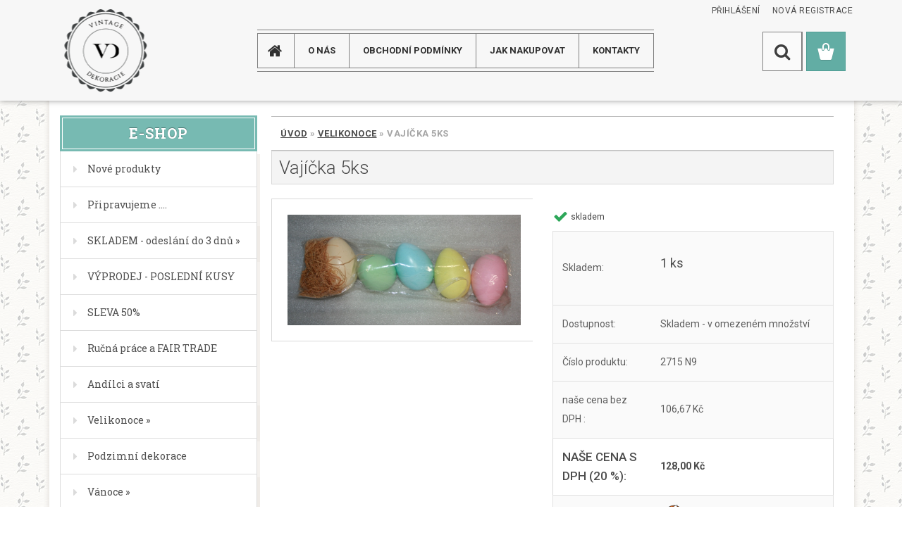

--- FILE ---
content_type: text/html; charset=utf-8
request_url: https://www.vintage-dekorace.cz/Vajicka-5ks-d12498.htm
body_size: 25139
content:

    <!DOCTYPE html>
    <html xmlns:og="http://ogp.me/ns#" xmlns:fb="http://www.facebook.com/2008/fbml" lang="cs" class="tmpl__3rs13">
      <head>
          <script>
              window.cookie_preferences = getCookieSettings('cookie_preferences');
              window.cookie_statistics = getCookieSettings('cookie_statistics');
              window.cookie_marketing = getCookieSettings('cookie_marketing');

              function getCookieSettings(cookie_name) {
                  if (document.cookie.length > 0)
                  {
                      cookie_start = document.cookie.indexOf(cookie_name + "=");
                      if (cookie_start != -1)
                      {
                          cookie_start = cookie_start + cookie_name.length + 1;
                          cookie_end = document.cookie.indexOf(";", cookie_start);
                          if (cookie_end == -1)
                          {
                              cookie_end = document.cookie.length;
                          }
                          return unescape(document.cookie.substring(cookie_start, cookie_end));
                      }
                  }
                  return false;
              }
          </script>
                <title>Velikonoce | Vajíčka 5ks | Vintage dekorace</title>
        <script type="text/javascript">var action_unavailable='action_unavailable';var id_language = 'cs';var id_country_code = 'CZ';var language_code = 'cs-CZ';var path_request = '/request.php';var type_request = 'POST';var cache_break = "2518"; var enable_console_debug = false; var enable_logging_errors = false;var administration_id_language = 'cs';var administration_id_country_code = 'CZ';</script>          <script type="text/javascript" src="//ajax.googleapis.com/ajax/libs/jquery/1.8.3/jquery.min.js"></script>
          <script type="text/javascript" src="//code.jquery.com/ui/1.12.1/jquery-ui.min.js" ></script>
                  <script src="/wa_script/js/jquery.hoverIntent.minified.js?_=2025-01-22-11-52" type="text/javascript"></script>
        <script type="text/javascript" src="/admin/jscripts/jquery.qtip.min.js?_=2025-01-22-11-52"></script>
                  <script src="/wa_script/js/jquery.selectBoxIt.min.js?_=2025-01-22-11-52" type="text/javascript"></script>
                  <script src="/wa_script/js/bs_overlay.js?_=2025-01-22-11-52" type="text/javascript"></script>
        <script src="/wa_script/js/bs_design.js?_=2025-01-22-11-52" type="text/javascript"></script>
        <script src="/admin/jscripts/wa_translation.js?_=2025-01-22-11-52" type="text/javascript"></script>
        <link rel="stylesheet" type="text/css" href="/css/jquery.selectBoxIt.wa_script.css?_=2025-01-22-11-52" media="screen, projection">
        <link rel="stylesheet" type="text/css" href="/css/jquery.qtip.lupa.css?_=2025-01-22-11-52">
        
                  <script src="/wa_script/js/jquery.colorbox-min.js?_=2025-01-22-11-52" type="text/javascript"></script>
          <link rel="stylesheet" type="text/css" href="/css/colorbox.css?_=2025-01-22-11-52">
          <script type="text/javascript">
            jQuery(document).ready(function() {
              (function() {
                function createGalleries(rel) {
                  var regex = new RegExp(rel + "\\[(\\d+)]"),
                      m, group = "g_" + rel, groupN;
                  $("a[rel*=" + rel + "]").each(function() {
                    m = regex.exec(this.getAttribute("rel"));
                    if(m) {
                      groupN = group + m[1];
                    } else {
                      groupN = group;
                    }
                    $(this).colorbox({
                      rel: groupN,
                      slideshow:true,
                       maxWidth: "85%",
                       maxHeight: "85%",
                       returnFocus: false
                    });
                  });
                }
                createGalleries("lytebox");
                createGalleries("lyteshow");
              })();
            });</script>
          <script type="text/javascript">
      function init_products_hovers()
      {
        jQuery(".product").hoverIntent({
          over: function(){
            jQuery(this).find(".icons_width_hack").animate({width: "130px"}, 300, function(){});
          } ,
          out: function(){
            jQuery(this).find(".icons_width_hack").animate({width: "10px"}, 300, function(){});
          },
          interval: 40
        });
      }
      jQuery(document).ready(function(){

        jQuery(".param select, .sorting select").selectBoxIt();

        jQuery(".productFooter").click(function()
        {
          var $product_detail_link = jQuery(this).parent().find("a:first");

          if($product_detail_link.length && $product_detail_link.attr("href"))
          {
            window.location.href = $product_detail_link.attr("href");
          }
        });
        init_products_hovers();
        
        ebar_details_visibility = {};
        ebar_details_visibility["user"] = false;
        ebar_details_visibility["basket"] = false;

        ebar_details_timer = {};
        ebar_details_timer["user"] = setTimeout(function(){},100);
        ebar_details_timer["basket"] = setTimeout(function(){},100);

        function ebar_set_show($caller)
        {
          var $box_name = $($caller).attr("id").split("_")[0];

          ebar_details_visibility["user"] = false;
          ebar_details_visibility["basket"] = false;

          ebar_details_visibility[$box_name] = true;

          resolve_ebar_set_visibility("user");
          resolve_ebar_set_visibility("basket");
        }

        function ebar_set_hide($caller)
        {
          var $box_name = $($caller).attr("id").split("_")[0];

          ebar_details_visibility[$box_name] = false;

          clearTimeout(ebar_details_timer[$box_name]);
          ebar_details_timer[$box_name] = setTimeout(function(){resolve_ebar_set_visibility($box_name);},300);
        }

        function resolve_ebar_set_visibility($box_name)
        {
          if(   ebar_details_visibility[$box_name]
             && jQuery("#"+$box_name+"_detail").is(":hidden"))
          {
            jQuery("#"+$box_name+"_detail").slideDown(300);
          }
          else if(   !ebar_details_visibility[$box_name]
                  && jQuery("#"+$box_name+"_detail").not(":hidden"))
          {
            jQuery("#"+$box_name+"_detail").slideUp(0, function() {
              $(this).css({overflow: ""});
            });
          }
        }

        
        jQuery("#user_icon, #basket_icon").hoverIntent({
          over: function(){
            ebar_set_show(this);
            
          } ,
          out: function(){
            ebar_set_hide(this);
          },
          interval: 40
        });
        
        jQuery("#user_icon").click(function(e)
        {
          if(jQuery(e.target).attr("id") == "user_icon")
          {
            window.location.href = "https://www.vintage-dekorace.cz/vintage-dekorace-cz/e-login/";
          }
        });

        jQuery("#basket_icon").click(function(e)
        {
          if(jQuery(e.target).attr("id") == "basket_icon")
          {
            window.location.href = "https://www.vintage-dekorace.cz/vintage-dekorace-cz/e-basket/";
          }
        });
      
      });
    </script>        <meta http-equiv="Content-language" content="cs">
        <meta http-equiv="Content-Type" content="text/html; charset=utf-8">
        <meta name="language" content="czech">
        <meta name="keywords" content="dekoracie, dekoracia, velkonocne vajicka">
        <meta name="description" content="dekoracie, dekoracia, velkonocne vajicka">
        <meta name="revisit-after" content="1 Days">
        <meta name="distribution" content="global">
        <meta name="expires" content="never">
                  <meta name="expires" content="never">
                    <link rel="previewimage" href="https://www.vintage-dekorace.cz/fotky34314/fotos/_vyr_12498IMG_1032.jpg" />
                    <link rel="canonical" href="https://www.vintage-dekorace.cz/Vajicka-5ks-d12498.htm?tab=description"/>
          <meta property="og:image" content="http://www.vintage-dekorace.cz/fotky34314/fotos/_vyrn_12498IMG_1032.jpg" />
<meta property="og:image:secure_url" content="https://www.vintage-dekorace.cz/fotky34314/fotos/_vyrn_12498IMG_1032.jpg" />
<meta property="og:image:type" content="image/jpeg" />
<meta property="og:url" content="http://www.vintage-dekorace.cz/vintage-dekorace-cz/eshop/3-1-Velikonoce/0/5/12498-Vajicka-5ks" />
<meta property="og:title" content="Vajíčka 5ks" />
<meta property="og:description" content="dekoracie, dekoracia, velkonocne vajicka" />
<meta property="og:type" content="product" />
<meta property="og:site_name" content="Vintage dekorace" />
            <meta name="robots" content="index, follow">
                    <link rel="stylesheet" type="text/css" href="/css/lang_dependent_css/lang_cs.css?_=2025-01-22-11-52" media="screen, projection">
                <link rel='stylesheet' type='text/css' href='/wa_script/js/styles.css?_=2025-01-22-11-52'>
        <script language='javascript' type='text/javascript' src='/wa_script/js/javascripts.js?_=2025-01-22-11-52'></script>
        <script language='javascript' type='text/javascript' src='/wa_script/js/check_tel.js?_=2025-01-22-11-52'></script>
          <script src="/assets/javascripts/buy_button.js?_=2025-01-22-11-52"></script>
            <script type="text/javascript" src="/wa_script/js/bs_user.js?_=2025-01-22-11-52"></script>
        <script type="text/javascript" src="/wa_script/js/bs_fce.js?_=2025-01-22-11-52"></script>
        <script type="text/javascript" src="/wa_script/js/bs_fixed_bar.js?_=2025-01-22-11-52"></script>
        <script type="text/javascript" src="/bohemiasoft/js/bs.js?_=2025-01-22-11-52"></script>
        <script src="/wa_script/js/jquery.number.min.js?_=2025-01-22-11-52" type="text/javascript"></script>
        <script type="text/javascript">
            BS.User.id = 34314;
            BS.User.domain = "vintage-dekorace-cz";
            BS.User.is_responsive_layout = true;
            BS.User.max_search_query_length = 50;
            BS.User.max_autocomplete_words_count = 5;

            WA.Translation._autocompleter_ambiguous_query = ' Hledavý výraz je pro našeptávač příliš obecný. Zadejte prosím další znaky, slova nebo pokračujte odesláním formuláře pro vyhledávání.';
            WA.Translation._autocompleter_no_results_found = ' Nebyly nalezeny žádné produkty ani kategorie.';
            WA.Translation._error = " Chyba";
            WA.Translation._success = " Nastaveno";
            WA.Translation._warning = " Upozornění";
            WA.Translation._multiples_inc_notify = '<p class="multiples-warning"><strong>Tento produkt je možné objednat pouze v násobcích #inc#. </strong><br><small>Vámi zadaný počet kusů byl navýšen dle tohoto násobku.</small></p>';
            WA.Translation._shipping_change_selected = " Změnit...";
            WA.Translation._shipping_deliver_to_address = " Zásilka bude doručena na zvolenou adresu";

            BS.Design.template = {
              name: "3rs13",
              is_selected: function(name) {
                if(Array.isArray(name)) {
                  return name.indexOf(this.name) > -1;
                } else {
                  return name === this.name;
                }
              }
            };
            BS.Design.isLayout3 = true;
            BS.Design.templates = {
              TEMPLATE_ARGON: "argon",TEMPLATE_NEON: "neon",TEMPLATE_CARBON: "carbon",TEMPLATE_XENON: "xenon",TEMPLATE_AURUM: "aurum",TEMPLATE_CUPRUM: "cuprum",TEMPLATE_ERBIUM: "erbium",TEMPLATE_CADMIUM: "cadmium",TEMPLATE_BARIUM: "barium",TEMPLATE_CHROMIUM: "chromium",TEMPLATE_SILICIUM: "silicium",TEMPLATE_IRIDIUM: "iridium",TEMPLATE_INDIUM: "indium",TEMPLATE_OXYGEN: "oxygen",TEMPLATE_HELIUM: "helium",TEMPLATE_FLUOR: "fluor",TEMPLATE_FERRUM: "ferrum",TEMPLATE_TERBIUM: "terbium",TEMPLATE_URANIUM: "uranium",TEMPLATE_ZINCUM: "zincum",TEMPLATE_CERIUM: "cerium",TEMPLATE_KRYPTON: "krypton",TEMPLATE_THORIUM: "thorium",TEMPLATE_ETHERUM: "etherum",TEMPLATE_KRYPTONIT: "kryptonit",TEMPLATE_TITANIUM: "titanium",TEMPLATE_PLATINUM: "platinum"            };
        </script>
                  <script src="/js/progress_button/modernizr.custom.js"></script>
                      <link rel="stylesheet" type="text/css" href="/bower_components/owl.carousel/dist/assets/owl.carousel.min.css" />
            <link rel="stylesheet" type="text/css" href="/bower_components/owl.carousel/dist/assets/owl.theme.default.min.css" />
            <script src="/bower_components/owl.carousel/dist/owl.carousel.min.js"></script>
                    <link rel="stylesheet" type="text/css" href="//static.bohemiasoft.com/jave/style.css?_=2025-01-22-11-52" media="screen">
                    <link rel="stylesheet" type="text/css" href="/css/font-awesome.4.7.0.min.css" media="screen">
          <link rel="stylesheet" type="text/css" href="/sablony/nove/3rs13/3rs13pink/css/product_var3.css?_=2025-01-22-11-52" media="screen">
                    <link rel="stylesheet"
                type="text/css"
                id="tpl-editor-stylesheet"
                href="/sablony/nove/3rs13/3rs13pink/css/colors.css?_=2025-01-22-11-52"
                media="screen">

          <meta name="viewport" content="width=device-width, initial-scale=1.0">
          <link rel="stylesheet" 
                   type="text/css" 
                   href="https://static.bohemiasoft.com/custom-css/argon.css?_1764923345" 
                   media="screen"><style type="text/css">
               <!--#site_logo{
                  width: 275px;
                  height: 100px;
                  background-image: url('/fotky34314/design_setup/images/logo_logo.png?cache_time=1599657073');
                  background-repeat: no-repeat;
                  
                }html body .myheader { 
          
          border: black;
          background-repeat: repeat;
          background-position: 0px 0px;
          
        }#page_background{
                  
                  background-repeat: repeat;
                  background-position: 0px 0px;
                  background-color: transparent;
                }.bgLupa{
                  padding: 0;
                  border: none;
                }

 :root { 
 }
-->
                </style>          <link rel="stylesheet" type="text/css" href="/fotky34314/design_setup/css/user_defined.css?_=1558539012" media="screen, projection">
                    <script type="text/javascript" src="/admin/jscripts/wa_dialogs.js?_=2025-01-22-11-52"></script>
                <script type="text/javascript" src="/wa_script/js/search_autocompleter.js?_=2025-01-22-11-52"></script>
                <link rel="stylesheet" type="text/css" href="/assets/vendor/magnific-popup/magnific-popup.css" />
      <script src="/assets/vendor/magnific-popup/jquery.magnific-popup.js"></script>
      <script type="text/javascript">
        BS.env = {
          decPoint: ",",
          basketFloatEnabled: false        };
      </script>
      <script type="text/javascript" src="/node_modules/select2/dist/js/select2.min.js"></script>
      <script type="text/javascript" src="/node_modules/maximize-select2-height/maximize-select2-height.min.js"></script>
      <script type="text/javascript">
        (function() {
          $.fn.select2.defaults.set("language", {
            noResults: function() {return " Nenalezeny žádné položky"},
            inputTooShort: function(o) {
              var n = o.minimum - o.input.length;
              return " Prosím zadejte #N# nebo více znaků.".replace("#N#", n);
            }
          });
          $.fn.select2.defaults.set("width", "100%")
        })();

      </script>
      <link type="text/css" rel="stylesheet" href="/node_modules/select2/dist/css/select2.min.css" />
      <script type="text/javascript" src="/wa_script/js/countdown_timer.js?_=2025-01-22-11-52"></script>
      <script type="text/javascript" src="/wa_script/js/app.js?_=2025-01-22-11-52"></script>
      <script type="text/javascript" src="/node_modules/jquery-validation/dist/jquery.validate.min.js"></script>

      
          </head>
      <body class="lang-cs layout3 not-home page-product-detail page-product-12498 basket-empty slider_available template-slider-custom vat-payer-y alternative-currency-n" >
        <a name="topweb"></a>
        
  <div id="responsive_layout_large"></div><div id="page">    <script type="text/javascript">
      var responsive_articlemenu_name = ' Menu';
      var responsive_eshopmenu_name = ' E-shop';
    </script>
        <link rel="stylesheet" type="text/css" href="/css/masterslider.css?_=2025-01-22-11-52" media="screen, projection">
    <script type="text/javascript" src="/js/masterslider.min.js"></script>
    <div class="myheader">
                <div class="navigate_bar">
            <div class="logo-wrapper">
            <a id="site_logo" href="//www.vintage-dekorace.cz" class="mylogo" aria-label="Logo"></a>
    </div>
                        <!--[if IE 6]>
    <style>
    #main-menu ul ul{visibility:visible;}
    </style>
    <![endif]-->

    
    <div id="topmenu"><!-- TOPMENU -->
            <div id="main-menu" class="">
                 <ul>
            <li class="eshop-menu-home">
              <a href="//www.vintage-dekorace.cz" class="top_parent_act" aria-label="Homepage">
                              </a>
            </li>
          </ul>
          
<ul><li class="eshop-menu-1 eshop-menu-order-1 eshop-menu-odd"><a href="/O-NAS-a1_0.htm"  class="top_parent">O NÁS</a>
</li></ul>
<ul><li class="eshop-menu-3 eshop-menu-order-2 eshop-menu-even"><a href="/Obchodni-podminky-a3_0.htm"  class="top_parent">Obchodní podmínky</a>
</li></ul>
<ul><li class="eshop-menu-4 eshop-menu-order-3 eshop-menu-odd"><a href="/JAK-NAKUPOVAT-a4_0.htm"  class="top_parent">JAK NAKUPOVAT</a>
</li></ul>
<ul><li class="eshop-menu-2 eshop-menu-order-4 eshop-menu-even"><a href="/KONTAKTY-a2_0.htm"  class="top_parent">KONTAKTY</a>
</li></ul>      </div>
    </div><!-- END TOPMENU -->
        <div id="search">
      <form name="search" id="searchForm" action="/search-engine.htm" method="GET" enctype="multipart/form-data">
        <label for="q" class="title_left2"> Hľadanie</label>
        <p>
          <input name="slovo" type="text" class="inputBox" id="q" placeholder=" Zadejte text vyhledávání" maxlength="50">
          
          <input type="hidden" id="source_service" value="www.webareal.cz">
        </p>
        <div class="wrapper_search_submit">
          <input type="submit" class="search_submit" aria-label="search" name="search_submit" value="">
        </div>
        <div id="search_setup_area">
          <input id="hledatjak2" checked="checked" type="radio" name="hledatjak" value="2">
          <label for="hledatjak2">Hledat ve zboží</label>
          <br />
          <input id="hledatjak1"  type="radio" name="hledatjak" value="1">
          <label for="hledatjak1">Hledat v článcích</label>
                    <script type="text/javascript">
            function resolve_search_mode_visibility()
            {
              if (jQuery('form[name=search] input').is(':focus'))
              {
                if (jQuery('#search_setup_area').is(':hidden'))
                {
                  jQuery('#search_setup_area').slideDown(400);
                }
              }
              else
              {
                if (jQuery('#search_setup_area').not(':hidden'))
                {
                  jQuery('#search_setup_area').slideUp(400);
                }
              }
            }

            $('form[name=search] input').click(function() {
              this.focus();
            });

            jQuery('form[name=search] input')
                .focus(function() {
                  resolve_search_mode_visibility();
                })
                .blur(function() {
                  setTimeout(function() {
                    resolve_search_mode_visibility();
                  }, 1000);
                });

          </script>
                  </div>
      </form>
    </div>
          </div>
          </div>
    <div id="page_background">      <div class="hack-box"><!-- HACK MIN WIDTH FOR IE 5, 5.5, 6  -->
                  <div id="masterpage" ><!-- MASTER PAGE -->
              <div id="header">          </div><!-- END HEADER -->
          
  <div id="ebar" class="" >        <div id="ebar_set">
                <div id="user_icon">

                            <div id="user_detail">
                    <div id="user_arrow_tag"></div>
                    <div id="user_content_tag">
                        <div id="user_content_tag_bg">
                            <a href="/vintage-dekorace-cz/e-login/"
                               class="elink user_login_text"
                               >
                               Přihlášení                            </a>
                            <a href="/vintage-dekorace-cz/e-register/"
                               class="elink user-logout user_register_text"
                               >
                               Nová registrace                            </a>
                        </div>
                    </div>
                </div>
            
        </div>
        
                <div id="basket_icon" >
            <div id="basket_detail">
                <div id="basket_arrow_tag"></div>
                <div id="basket_content_tag">
                    <a id="quantity_tag" href="/vintage-dekorace-cz/e-basket" rel="nofollow" class="elink"><span class="quantity_count">0</span></a>
                                    </div>
            </div>
        </div>
                <a id="basket_tag"
           href="vintage-dekorace-cz/e-basket"
           rel="nofollow"
           class="elink">
            <span id="basket_tag_left">&nbsp;</span>
            <span id="basket_tag_right">
                0 ks            </span>
        </a>
                </div></div>          <div id="aroundpage"><!-- AROUND PAGE -->
            
      <!-- LEFT BOX -->
      <div id="left-box">
              <div class="menu-typ-2" id="left_eshop">
                <p class="title_left_eshop">E-shop</p>
          
        <div id="inleft_eshop">
          <div class="leftmenu">
                <ul class="root-eshop-menu">
              <li class="leftmenuDef category-menu-74 category-menu-order-1 category-menu-odd">
          <a href="/Nove-produkty-c74_0_1.htm">            <strong>
              Nové produkty            </strong>
            </a>        </li>

                <li class="leftmenuDef category-menu-84 category-menu-order-2 category-menu-even">
          <a href="/Pripravujeme-c84_0_1.htm">            <strong>
              Připravujeme ....            </strong>
            </a>        </li>

                <li class="sub leftmenuDef category-menu-53 category-menu-order-3 category-menu-odd">
          <a href="/SKLADEM-odeslani-do-3-dnu-c53_0_1.htm">            <strong>
              SKLADEM - odeslání do 3 dnů            </strong>
            &#187;      <!--[if IE 7]><!--></a><!--<![endif]-->
      <!--[if lte IE 6]><table><tr><td><![endif]-->
          <ul class="eshop-submenu level-2">
              <li class="leftmenuDef category-submenu-345 masonry_item">
          <a href="/Vanoce-c53_345_2.htm">            <strong>
              Vánoce            </strong>
            </a>        </li>

                <li class="leftmenuDef category-submenu-349 masonry_item">
          <a href="/Vanoce-ubrousky-c53_349_2.htm">            <strong>
              Vánoce - ubrousky            </strong>
            </a>        </li>

                <li class="leftmenuDef category-submenu-346 masonry_item">
          <a href="/Velikonoce-c53_346_2.htm">            <strong>
              Velikonoce            </strong>
            </a>        </li>

                <li class="leftmenuDef category-submenu-351 masonry_item">
          <a href="/Velikonoce-ubrousky-c53_351_2.htm">            <strong>
              Velikonoce - ubrousky            </strong>
            </a>        </li>

                <li class="leftmenuDef category-submenu-347 masonry_item">
          <a href="/Podzimni-Halloween-c53_347_2.htm">            <strong>
              Podzimní - Halloween            </strong>
            </a>        </li>

                <li class="leftmenuDef category-submenu-348 masonry_item">
          <a href="/Ostatni-c53_348_2.htm">            <strong>
              Ostatní            </strong>
            </a>        </li>

            </ul>
      <style>
        #left-box .remove_point a::before
        {
          display: none;
        }
      </style>
          <!--[if lte IE 6]></td></tr></table></a><![endif]-->
      </a>        </li>

                <li class="leftmenuDef category-menu-69 category-menu-order-4 category-menu-even">
          <a href="/VYPRODEJ-POSLEDNI-KUSY-c69_0_1.htm">            <strong>
              VÝPRODEJ - POSLEDNÍ KUSY            </strong>
            </a>        </li>

                <li class="leftmenuDef category-menu-77 category-menu-order-5 category-menu-odd">
          <a href="/SLEVA-50-c77_0_1.htm">            <strong>
              SLEVA 50%            </strong>
            </a>        </li>

                <li class="leftmenuDef category-menu-75 category-menu-order-6 category-menu-even">
          <a href="/Rucna-prace-a-FAIR-TRADE-c75_0_1.htm">            <strong>
              Ručná práce a FAIR TRADE            </strong>
            </a>        </li>

                <li class="leftmenuDef category-menu-2 category-menu-order-7 category-menu-odd">
          <a href="/Andilci-a-svati-c2_0_1.htm">            <strong>
              Andílci a svatí            </strong>
            </a>        </li>

                <li class="sub leftmenuDef category-menu-3 category-menu-order-8 category-menu-even selected-category">
          <a href="/Velikonoce-c3_0_1.htm">            <strong>
              Velikonoce            </strong>
            &#187;      <!--[if IE 7]><!--></a><!--<![endif]-->
      <!--[if lte IE 6]><table><tr><td><![endif]-->
          <ul class="eshop-submenu level-2">
              <li class="leftmenuDef category-submenu-2 masonry_item">
          <a href="/Zavesne-dekorace-c3_2_2.htm">            <strong>
              Závěsné dekorace            </strong>
            </a>        </li>

                <li class="leftmenuDef category-submenu-3 masonry_item">
          <a href="/Vse-na-vajicka-c3_3_2.htm">            <strong>
              Vše na vajíčka            </strong>
            </a>        </li>

                <li class="leftmenuDef category-submenu-4 masonry_item">
          <a href="/Dekorace-na-stul-c3_4_2.htm">            <strong>
              Dekorace na stůl            </strong>
            </a>        </li>

                <li class="leftmenuDef category-submenu-8 masonry_item">
          <a href="/Svicny-c3_8_2.htm">            <strong>
              Svícny            </strong>
            </a>        </li>

                <li class="leftmenuDef category-submenu-9 masonry_item">
          <a href="/Kuchynske-doplnky-c3_9_2.htm">            <strong>
              Kuchyňské doplňky            </strong>
            </a>        </li>

                <li class="leftmenuDef category-submenu-10 masonry_item">
          <a href="/Kuchynsky-textil-c3_10_2.htm">            <strong>
              Kuchyňský textil            </strong>
            </a>        </li>

                <li class="leftmenuDef category-submenu-12 masonry_item">
          <a href="/Polstare-c3_12_2.htm">            <strong>
              Polštáře            </strong>
            </a>        </li>

                <li class="leftmenuDef category-submenu-352 masonry_item">
          <a href="/Ubrousky-c3_352_2.htm">            <strong>
              Ubrousky            </strong>
            </a>        </li>

            </ul>
      <style>
        #left-box .remove_point a::before
        {
          display: none;
        }
      </style>
          <!--[if lte IE 6]></td></tr></table></a><![endif]-->
      </a>        </li>

                <li class="leftmenuDef category-menu-71 category-menu-order-9 category-menu-odd">
          <a href="/Podzimni-dekorace-c71_0_1.htm">            <strong>
              Podzimní dekorace            </strong>
            </a>        </li>

                <li class="sub leftmenuDef category-menu-5 category-menu-order-10 category-menu-even">
          <a href="/Vanoce-c5_0_1.htm">            <strong>
              Vánoce            </strong>
            &#187;      <!--[if IE 7]><!--></a><!--<![endif]-->
      <!--[if lte IE 6]><table><tr><td><![endif]-->
          <ul class="eshop-submenu level-2">
              <li class="leftmenuDef category-submenu-254 masonry_item">
          <a href="/Kone-medvedi-c5_254_2.htm">            <strong>
              Koně, medvědi            </strong>
            </a>        </li>

                <li class="leftmenuDef category-submenu-14 masonry_item">
          <a href="/Vence-stromky-c5_14_2.htm">            <strong>
              Věnce, stromky            </strong>
            </a>        </li>

                <li class="leftmenuDef category-submenu-15 masonry_item">
          <a href="/Srdicka-c5_15_2.htm">            <strong>
              Srdíčka            </strong>
            </a>        </li>

                <li class="leftmenuDef category-submenu-16 masonry_item">
          <a href="/Hvezdy-c5_16_2.htm">            <strong>
              Hvězdy            </strong>
            </a>        </li>

                <li class="leftmenuDef category-submenu-17 masonry_item">
          <a href="/Koule-c5_17_2.htm">            <strong>
              Koule            </strong>
            </a>        </li>

                <li class="leftmenuDef category-submenu-18 masonry_item">
          <a href="/Deti-a-lide-c5_18_2.htm">            <strong>
              Děti a lidé            </strong>
            </a>        </li>

                <li class="leftmenuDef category-submenu-19 masonry_item">
          <a href="/Panenky-a-Sobikove-c5_19_2.htm">            <strong>
              Panenky a Sobíkové            </strong>
            </a>        </li>

                <li class="leftmenuDef category-submenu-20 masonry_item">
          <a href="/Kone-a-medvedi-c5_20_2.htm">            <strong>
              Koně a medvědi            </strong>
            </a>        </li>

                <li class="leftmenuDef category-submenu-21 masonry_item">
          <a href="/Santa-a-andelicci-c5_21_2.htm">            <strong>
              Santa a andělíčci            </strong>
            </a>        </li>

                <li class="sub leftmenuDef category-submenu-22 masonry_item">
          <a href="/Kuchynsky-textil-c5_22_2.htm">            <strong>
              Kuchyňský textil            </strong>
            &#187;      <!--[if IE 7]><!--></a><!--<![endif]-->
      <!--[if lte IE 6]><table><tr><td><![endif]-->
          <ul class="eshop-submenu level-3">
              <li class="leftmenuDef category-submenu-255">
          <a href="/Vianocne-kuchynske-utierky-c5_255_3.htm">            <strong>
              Vianočné kuchynské utierky            </strong>
            </a>        </li>

                <li class="leftmenuDef category-submenu-256">
          <a href="/Vianocne-obrusy-c5_256_3.htm">            <strong>
              Vianočné obrusy            </strong>
            </a>        </li>

                <li class="leftmenuDef category-submenu-257">
          <a href="/Vianocny-textil-mix-c5_257_3.htm">            <strong>
              Vianočný textil mix            </strong>
            </a>        </li>

            </ul>
      <style>
        #left-box .remove_point a::before
        {
          display: none;
        }
      </style>
          <!--[if lte IE 6]></td></tr></table></a><![endif]-->
      </a>        </li>

                <li class="leftmenuDef category-submenu-23 masonry_item">
          <a href="/Bytovy-textil-c5_23_2.htm">            <strong>
              Bytový textil            </strong>
            </a>        </li>

                <li class="leftmenuDef category-submenu-24 masonry_item">
          <a href="/Rohozky-zarazky-c5_24_2.htm">            <strong>
              Rohožky, zarážky            </strong>
            </a>        </li>

                <li class="leftmenuDef category-submenu-25 masonry_item">
          <a href="/Sacky-tasky-ponozky-c5_25_2.htm">            <strong>
              Sáčky, tašky, ponožky            </strong>
            </a>        </li>

                <li class="leftmenuDef category-submenu-26 masonry_item">
          <a href="/Stinitka-c5_26_2.htm">            <strong>
              Stínítka            </strong>
            </a>        </li>

                <li class="leftmenuDef category-submenu-27 masonry_item">
          <a href="/Rohozky-c5_27_2.htm">            <strong>
              Rohožky            </strong>
            </a>        </li>

                <li class="leftmenuDef category-submenu-28 masonry_item">
          <a href="/Kuchynske-doplnky-c5_28_2.htm">            <strong>
              Kuchyňské doplňky            </strong>
            </a>        </li>

                <li class="leftmenuDef category-submenu-29 masonry_item">
          <a href="/Svicky-c5_29_2.htm">            <strong>
              Svíčky            </strong>
            </a>        </li>

                <li class="leftmenuDef category-submenu-30 masonry_item">
          <a href="/Vanocni-svicny-c5_30_2.htm">            <strong>
              Vánoční svícny            </strong>
            </a>        </li>

                <li class="leftmenuDef category-submenu-31 masonry_item">
          <a href="/Fotoramecky-obrazky-c5_31_2.htm">            <strong>
              Fotorámečky, obrázky            </strong>
            </a>        </li>

                <li class="leftmenuDef category-submenu-350 masonry_item">
          <a href="/Ubrousky-c5_350_2.htm">            <strong>
              Ubrousky            </strong>
            </a>        </li>

                <li class="leftmenuDef category-submenu-32 masonry_item">
          <a href="/Ostatni-dekorace-c5_32_2.htm">            <strong>
              Ostatní dekorace            </strong>
            </a>        </li>

                <li class="leftmenuDef category-submenu-353 masonry_item">
          <a href="/Domecky-a-prislusenstvi-c5_353_2.htm">            <strong>
              Domečky a příslušenství            </strong>
            </a>        </li>

            </ul>
      <style>
        #left-box .remove_point a::before
        {
          display: none;
        }
      </style>
          <!--[if lte IE 6]></td></tr></table></a><![endif]-->
      </a>        </li>

                <li class="leftmenuDef category-menu-78 category-menu-order-11 category-menu-odd">
          <a href="/Luxusni-domky-a-doplnky-c78_0_1.htm">            <strong>
              Luxusní domky a doplňky            </strong>
            </a>        </li>

                <li class="leftmenuDef category-menu-70 category-menu-order-12 category-menu-even">
          <a href="/Caje-c70_0_1.htm">            <strong>
              Čaje            </strong>
            </a>        </li>

                <li class="leftmenuDef category-menu-51 category-menu-order-13 category-menu-odd">
          <a href="/Dekoracni-ptaci-budky-c51_0_1.htm">            <strong>
              Dekorační ptaćí budky            </strong>
            </a>        </li>

                <li class="sub leftmenuDef category-menu-6 category-menu-order-14 category-menu-even">
          <a href="/Dekorace-dum-a-byt-c6_0_1.htm">            <strong>
              Dekorace dum a byt            </strong>
            &#187;      <!--[if IE 7]><!--></a><!--<![endif]-->
      <!--[if lte IE 6]><table><tr><td><![endif]-->
          <ul class="eshop-submenu level-2">
              <li class="leftmenuDef category-submenu-36 masonry_item">
          <a href="/Kvetinace-a-misky-c6_36_2.htm">            <strong>
              Květináče a misky            </strong>
            </a>        </li>

                <li class="leftmenuDef category-submenu-37 masonry_item">
          <a href="/Drzaky-na-kvetinace-c6_37_2.htm">            <strong>
              Držáky na květináče            </strong>
            </a>        </li>

                <li class="leftmenuDef category-submenu-38 masonry_item">
          <a href="/Vazy-c6_38_2.htm">            <strong>
              Vázy            </strong>
            </a>        </li>

                <li class="leftmenuDef category-submenu-39 masonry_item">
          <a href="/Drevene-c6_39_2.htm">            <strong>
              Dřevěné            </strong>
            </a>        </li>

                <li class="leftmenuDef category-submenu-40 masonry_item">
          <a href="/Magnetky-c6_40_2.htm">            <strong>
              Magnetky            </strong>
            </a>        </li>

                <li class="leftmenuDef category-submenu-41 masonry_item">
          <a href="/Ptaci-budky-c6_41_2.htm">            <strong>
              Ptačí budky            </strong>
            </a>        </li>

                <li class="leftmenuDef category-submenu-42 masonry_item">
          <a href="/Plechove-zelezne-c6_42_2.htm">            <strong>
              Plechové, železné            </strong>
            </a>        </li>

                <li class="leftmenuDef category-submenu-43 masonry_item">
          <a href="/Textilni-c6_43_2.htm">            <strong>
              Textilní            </strong>
            </a>        </li>

                <li class="leftmenuDef category-submenu-44 masonry_item">
          <a href="/Porcelan-keramika-c6_44_2.htm">            <strong>
              Porcelán, keramika            </strong>
            </a>        </li>

                <li class="leftmenuDef category-submenu-340 masonry_item">
          <a href="/Dekoracne-svietidla-c6_340_2.htm">            <strong>
              Dekoračné svietidlá            </strong>
            </a>        </li>

                <li class="leftmenuDef category-submenu-45 masonry_item">
          <a href="/Ostatni-dekorace-c6_45_2.htm">            <strong>
              Ostatní dekorace            </strong>
            </a>        </li>

            </ul>
      <style>
        #left-box .remove_point a::before
        {
          display: none;
        }
      </style>
          <!--[if lte IE 6]></td></tr></table></a><![endif]-->
      </a>        </li>

                <li class="leftmenuDef category-menu-82 category-menu-order-15 category-menu-odd">
          <a href="/Prave-kozesiny-c82_0_1.htm">            <strong>
              Pravé kožešiny            </strong>
            </a>        </li>

                <li class="sub leftmenuDef category-menu-7 category-menu-order-16 category-menu-even">
          <a href="/Dekoracni-material-c7_0_1.htm">            <strong>
              Dekorační materiál            </strong>
            &#187;      <!--[if IE 7]><!--></a><!--<![endif]-->
      <!--[if lte IE 6]><table><tr><td><![endif]-->
          <ul class="eshop-submenu level-2">
              <li class="leftmenuDef category-submenu-46 masonry_item">
          <a href="/Krajky-c7_46_2.htm">            <strong>
              Krajky            </strong>
            </a>        </li>

                <li class="leftmenuDef category-submenu-48 masonry_item">
          <a href="/Ostatni-c7_48_2.htm">            <strong>
              Ostatní            </strong>
            </a>        </li>

            </ul>
      <style>
        #left-box .remove_point a::before
        {
          display: none;
        }
      </style>
          <!--[if lte IE 6]></td></tr></table></a><![endif]-->
      </a>        </li>

                <li class="leftmenuDef category-menu-40 category-menu-order-17 category-menu-odd">
          <a href="/Dekor-zakusky-ovoce-jidlo-c40_0_1.htm">            <strong>
              Dekor. zákusky, ovoce, jídlo            </strong>
            </a>        </li>

                <li class="leftmenuDef category-menu-65 category-menu-order-18 category-menu-even">
          <a href="/Deky-pletena-deka-c65_0_1.htm">            <strong>
              Deky, pletená deka            </strong>
            </a>        </li>

                <li class="leftmenuDef category-menu-10 category-menu-order-19 category-menu-odd">
          <a href="/Fotoramky-alba-c10_0_1.htm">            <strong>
              Fotorámky, alba            </strong>
            </a>        </li>

                <li class="leftmenuDef category-menu-72 category-menu-order-20 category-menu-even">
          <a href="/Handmade-vyrobky-c72_0_1.htm">            <strong>
              Handmade výrobky            </strong>
            </a>        </li>

                <li class="sub leftmenuDef category-menu-11 category-menu-order-21 category-menu-odd">
          <a href="/Hodiny-c11_0_1.htm">            <strong>
              Hodiny            </strong>
            &#187;      <!--[if IE 7]><!--></a><!--<![endif]-->
      <!--[if lte IE 6]><table><tr><td><![endif]-->
          <ul class="eshop-submenu level-2">
              <li class="leftmenuDef category-submenu-49 masonry_item">
          <a href="/Stolni-hodiny-c11_49_2.htm">            <strong>
              Stolní hodiny            </strong>
            </a>        </li>

                <li class="leftmenuDef category-submenu-50 masonry_item">
          <a href="/Nastenne-hodiny-c11_50_2.htm">            <strong>
              Nástěnné hodiny            </strong>
            </a>        </li>

            </ul>
      <style>
        #left-box .remove_point a::before
        {
          display: none;
        }
      </style>
          <!--[if lte IE 6]></td></tr></table></a><![endif]-->
      </a>        </li>

                <li class="leftmenuDef category-menu-68 category-menu-order-22 category-menu-even">
          <a href="/Podsedaky-c68_0_1.htm">            <strong>
              Podsedáky            </strong>
            </a>        </li>

                <li class="leftmenuDef category-menu-59 category-menu-order-23 category-menu-odd">
          <a href="/Interierove-vune-c59_0_1.htm">            <strong>
              Interierové vůně            </strong>
            </a>        </li>

                <li class="sub leftmenuDef category-menu-13 category-menu-order-24 category-menu-even">
          <a href="/Kuchyn-a-jidelna-c13_0_1.htm">            <strong>
              Kuchyň a jídelna            </strong>
            &#187;      <!--[if IE 7]><!--></a><!--<![endif]-->
      <!--[if lte IE 6]><table><tr><td><![endif]-->
          <ul class="eshop-submenu level-2">
              <li class="leftmenuDef category-submenu-244 masonry_item">
          <a href="/Salky-podsalky-sety-c13_244_2.htm">            <strong>
              Šálky, podšálky, sety            </strong>
            </a>        </li>

                <li class="leftmenuDef category-submenu-246 masonry_item">
          <a href="/Porcelanove-nadobi-a-drzaky-c13_246_2.htm">            <strong>
              Porcelánové nádobí a držáky             </strong>
            </a>        </li>

                <li class="leftmenuDef category-submenu-251 masonry_item">
          <a href="/Drzaky-na-kucharske-knihy-c13_251_2.htm">            <strong>
              Držáky na kuchařské knihy             </strong>
            </a>        </li>

                <li class="leftmenuDef category-submenu-51 masonry_item">
          <a href="/Hrnky-c13_51_2.htm">            <strong>
              Hrnky            </strong>
            </a>        </li>

                <li class="leftmenuDef category-submenu-52 masonry_item">
          <a href="/Sklenice-a-nadobi-c13_52_2.htm">            <strong>
              Sklenice a nádobí            </strong>
            </a>        </li>

                <li class="leftmenuDef category-submenu-53 masonry_item">
          <a href="/Porcelanove-nadobi-a-drzaky-c13_53_2.htm">            <strong>
              Porcelánové nádobí a držáky             </strong>
            </a>        </li>

                <li class="leftmenuDef category-submenu-55 masonry_item">
          <a href="/Drzaky-na-kuchynske-uterky-c13_55_2.htm">            <strong>
              Držáky na kuchyňské utěrky            </strong>
            </a>        </li>

                <li class="leftmenuDef category-submenu-56 masonry_item">
          <a href="/Panve-a-kuchynske-potreby-c13_56_2.htm">            <strong>
              Pánve a kuchyňské potřeby            </strong>
            </a>        </li>

                <li class="leftmenuDef category-submenu-57 masonry_item">
          <a href="/Vesaky-na-uterky-c13_57_2.htm">            <strong>
              Věšáky na utěrky            </strong>
            </a>        </li>

                <li class="leftmenuDef category-submenu-58 masonry_item">
          <a href="/Konvicky-a-dzbany-c13_58_2.htm">            <strong>
              Konvičky a džbány            </strong>
            </a>        </li>

                <li class="leftmenuDef category-submenu-60 masonry_item">
          <a href="/Cukrenky-a-nadoby-na-mleko-c13_60_2.htm">            <strong>
              Cukřenky a nádoby na mléko            </strong>
            </a>        </li>

                <li class="leftmenuDef category-submenu-61 masonry_item">
          <a href="/Zasobniky-na-caj-a-kavu-c13_61_2.htm">            <strong>
              Zásobníky na čaj a kávu            </strong>
            </a>        </li>

                <li class="leftmenuDef category-submenu-62 masonry_item">
          <a href="/Lahvicky-lahve-c13_62_2.htm">            <strong>
              Lahvičky, láhve            </strong>
            </a>        </li>

                <li class="leftmenuDef category-submenu-63 masonry_item">
          <a href="/Skladaci-poklopy-c13_63_2.htm">            <strong>
              Skládací poklopy            </strong>
            </a>        </li>

                <li class="leftmenuDef category-submenu-64 masonry_item">
          <a href="/Talire-c13_64_2.htm">            <strong>
              Talíře            </strong>
            </a>        </li>

                <li class="leftmenuDef category-submenu-65 masonry_item">
          <a href="/Misy-misky-podnosy-etazery-c13_65_2.htm">            <strong>
              Mísy, misky, podnosy, etažéry            </strong>
            </a>        </li>

                <li class="leftmenuDef category-submenu-66 masonry_item">
          <a href="/Pribory-otviraky-struhadla-c13_66_2.htm">            <strong>
              Příbory, otvíráky, struhadla            </strong>
            </a>        </li>

                <li class="leftmenuDef category-submenu-67 masonry_item">
          <a href="/Sklenice-c13_67_2.htm">            <strong>
              Sklenice            </strong>
            </a>        </li>

                <li class="leftmenuDef category-submenu-284 masonry_item">
          <a href="/Ubrousky-c13_284_2.htm">            <strong>
              Ubrousky            </strong>
            </a>        </li>

                <li class="leftmenuDef category-submenu-283 masonry_item">
          <a href="/Kuchynske-doplnky-c13_283_2.htm">            <strong>
              Kuchyňské doplňky            </strong>
            </a>        </li>

            </ul>
      <style>
        #left-box .remove_point a::before
        {
          display: none;
        }
      </style>
          <!--[if lte IE 6]></td></tr></table></a><![endif]-->
      </a>        </li>

                <li class="sub leftmenuDef category-menu-14 category-menu-order-25 category-menu-odd">
          <a href="/Kuchynsky-textil-c14_0_1.htm">            <strong>
              Kuchyňský textil            </strong>
            &#187;      <!--[if IE 7]><!--></a><!--<![endif]-->
      <!--[if lte IE 6]><table><tr><td><![endif]-->
          <ul class="eshop-submenu level-2">
              <li class="leftmenuDef category-submenu-318 masonry_item">
          <a href="/Behouny-na-stul-c14_318_2.htm">            <strong>
              Běhouny na stůl            </strong>
            </a>        </li>

                <li class="leftmenuDef category-submenu-319 masonry_item">
          <a href="/Chnapky-c14_319_2.htm">            <strong>
              Chňapky            </strong>
            </a>        </li>

                <li class="leftmenuDef category-submenu-334 masonry_item">
          <a href="/Kuchynske-zastery-c14_334_2.htm">            <strong>
              Kuchyňské zástěry            </strong>
            </a>        </li>

                <li class="leftmenuDef category-submenu-320 masonry_item">
          <a href="/Kloboucky-na-zavareniny-c14_320_2.htm">            <strong>
              Kloboučky na zavařeniny            </strong>
            </a>        </li>

                <li class="leftmenuDef category-submenu-321 masonry_item">
          <a href="/Kuchynske-uterky-c14_321_2.htm">            <strong>
              Kuchyňské utěrky            </strong>
            </a>        </li>

                <li class="leftmenuDef category-submenu-322 masonry_item">
          <a href="/Podsedaky-na-zidle-c14_322_2.htm">            <strong>
              Podsedáky na židle            </strong>
            </a>        </li>

                <li class="leftmenuDef category-submenu-324 masonry_item">
          <a href="/Textilni-kryty-na-konvicky-c14_324_2.htm">            <strong>
              Textilní kryty na konvičky            </strong>
            </a>        </li>

                <li class="leftmenuDef category-submenu-323 masonry_item">
          <a href="/Textilni-prostirani-c14_323_2.htm">            <strong>
              Textilní prostírání            </strong>
            </a>        </li>

                <li class="leftmenuDef category-submenu-325 masonry_item">
          <a href="/Textilni-kapesniky-c14_325_2.htm">            <strong>
              Textilní kapesníky            </strong>
            </a>        </li>

                <li class="leftmenuDef category-submenu-326 masonry_item">
          <a href="/Textilni-kosiky-c14_326_2.htm">            <strong>
              Textilní košíky            </strong>
            </a>        </li>

                <li class="leftmenuDef category-submenu-327 masonry_item">
          <a href="/Textilni-ubrusy-100-x-100-cm-c14_327_2.htm">            <strong>
              Textilní ubrusy 100 x 100 cm            </strong>
            </a>        </li>

                <li class="leftmenuDef category-submenu-328 masonry_item">
          <a href="/Textilni-ubrusy-150-x-250-cm-c14_328_2.htm">            <strong>
              Textilní ubrusy 150 x 250 cm            </strong>
            </a>        </li>

                <li class="leftmenuDef category-submenu-372 masonry_item">
          <a href="/Textilni-ubrusy-120-x-140-cm-c14_372_2.htm">            <strong>
              Textilní ubrusy 120 x 140 cm            </strong>
            </a>        </li>

                <li class="leftmenuDef category-submenu-329 masonry_item">
          <a href="/Textilni-ubrusy-150-x-150-cm-c14_329_2.htm">            <strong>
              Textilní ubrusy 150 x 150 cm            </strong>
            </a>        </li>

                <li class="leftmenuDef category-submenu-331 masonry_item">
          <a href="/Textilni-ubrusy-130-x-180-cm-c14_331_2.htm">            <strong>
              Textilní ubrusy 130 x 180 cm            </strong>
            </a>        </li>

                <li class="leftmenuDef category-submenu-373 masonry_item">
          <a href="/Gobelin-c14_373_2.htm">            <strong>
              Gobelín            </strong>
            </a>        </li>

                <li class="leftmenuDef category-submenu-330 masonry_item">
          <a href="/Textilni-ubrusy-na-kulaty-stul-c14_330_2.htm">            <strong>
              Textilní ubrusy na kulatý stůl            </strong>
            </a>        </li>

                <li class="leftmenuDef category-submenu-332 masonry_item">
          <a href="/Prostirani-c14_332_2.htm">            <strong>
              Prostírání            </strong>
            </a>        </li>

                <li class="leftmenuDef category-submenu-107 masonry_item">
          <a href="/PVC-ubrusy-c14_107_2.htm">            <strong>
              PVC ubrusy            </strong>
            </a>        </li>

                <li class="leftmenuDef category-submenu-333 masonry_item">
          <a href="/Rucniky-na-ruce-c14_333_2.htm">            <strong>
              Ručníky na ruce            </strong>
            </a>        </li>

            </ul>
      <style>
        #left-box .remove_point a::before
        {
          display: none;
        }
      </style>
          <!--[if lte IE 6]></td></tr></table></a><![endif]-->
      </a>        </li>

                <li class="sub leftmenuDef category-menu-15 category-menu-order-26 category-menu-even">
          <a href="/Koupelna-c15_0_1.htm">            <strong>
              Koupelna            </strong>
            &#187;      <!--[if IE 7]><!--></a><!--<![endif]-->
      <!--[if lte IE 6]><table><tr><td><![endif]-->
          <ul class="eshop-submenu level-2">
              <li class="leftmenuDef category-submenu-249 masonry_item">
          <a href="/Toaletni-a-make-up-tasky-c15_249_2.htm">            <strong>
              Toaletní a make up tašky            </strong>
            </a>        </li>

                <li class="leftmenuDef category-submenu-108 masonry_item">
          <a href="/Stojany-na-rucniky-c15_108_2.htm">            <strong>
              Stojany na ručníky            </strong>
            </a>        </li>

                <li class="leftmenuDef category-submenu-109 masonry_item">
          <a href="/Prislusenstvi-c15_109_2.htm">            <strong>
              Příslušenství            </strong>
            </a>        </li>

                <li class="leftmenuDef category-submenu-110 masonry_item">
          <a href="/Box-na-kapesniky-c15_110_2.htm">            <strong>
              Box na kapesníky            </strong>
            </a>        </li>

                <li class="leftmenuDef category-submenu-111 masonry_item">
          <a href="/Toaletni-a-make-up-tasky-c15_111_2.htm">            <strong>
              Toaletní a make up tašky            </strong>
            </a>        </li>

                <li class="leftmenuDef category-submenu-113 masonry_item">
          <a href="/Flakony-c15_113_2.htm">            <strong>
              Flakony            </strong>
            </a>        </li>

                <li class="leftmenuDef category-submenu-343 masonry_item">
          <a href="/Rucniky-osusky-zupany-c15_343_2.htm">            <strong>
              Ručníky, osušky, župany            </strong>
            </a>        </li>

            </ul>
      <style>
        #left-box .remove_point a::before
        {
          display: none;
        }
      </style>
          <!--[if lte IE 6]></td></tr></table></a><![endif]-->
      </a>        </li>

                <li class="sub leftmenuDef category-menu-16 category-menu-order-27 category-menu-odd">
          <a href="/Lampy-c16_0_1.htm">            <strong>
              Lampy            </strong>
            &#187;      <!--[if IE 7]><!--></a><!--<![endif]-->
      <!--[if lte IE 6]><table><tr><td><![endif]-->
          <ul class="eshop-submenu level-2">
              <li class="leftmenuDef category-submenu-115 masonry_item">
          <a href="/Nastenne-lampy-c16_115_2.htm">            <strong>
              Nástěnné lampy            </strong>
            </a>        </li>

                <li class="leftmenuDef category-submenu-116 masonry_item">
          <a href="/Stolni-lampy-c16_116_2.htm">            <strong>
              Stolní lampy            </strong>
            </a>        </li>

                <li class="leftmenuDef category-submenu-117 masonry_item">
          <a href="/Stojaci-lampy-c16_117_2.htm">            <strong>
              Stojací lampy            </strong>
            </a>        </li>

                <li class="leftmenuDef category-submenu-118 masonry_item">
          <a href="/Zakladny-k-lampam-c16_118_2.htm">            <strong>
              Základny k lampám            </strong>
            </a>        </li>

                <li class="leftmenuDef category-submenu-119 masonry_item">
          <a href="/Nocni-svetlo-c16_119_2.htm">            <strong>
              Noční světlo            </strong>
            </a>        </li>

                <li class="leftmenuDef category-submenu-120 masonry_item">
          <a href="/Stinidla-c16_120_2.htm">            <strong>
              Stínidla             </strong>
            </a>        </li>

                <li class="leftmenuDef category-submenu-131 masonry_item">
          <a href="/Zavesna-svitidla-c16_131_2.htm">            <strong>
              Závěsná svítidla            </strong>
            </a>        </li>

                <li class="leftmenuDef category-submenu-132 masonry_item">
          <a href="/Lustry-c16_132_2.htm">            <strong>
              Lustry            </strong>
            </a>        </li>

            </ul>
      <style>
        #left-box .remove_point a::before
        {
          display: none;
        }
      </style>
          <!--[if lte IE 6]></td></tr></table></a><![endif]-->
      </a>        </li>

                <li class="sub leftmenuDef category-menu-17 category-menu-order-28 category-menu-even">
          <a href="/Lampy-TIFFANY-c17_0_1.htm">            <strong>
              Lampy TIFFANY            </strong>
            &#187;      <!--[if IE 7]><!--></a><!--<![endif]-->
      <!--[if lte IE 6]><table><tr><td><![endif]-->
          <ul class="eshop-submenu level-2">
              <li class="leftmenuDef category-submenu-133 masonry_item">
          <a href="/Nastenne-lampy-c17_133_2.htm">            <strong>
              Nástěnné lampy            </strong>
            </a>        </li>

                <li class="leftmenuDef category-submenu-134 masonry_item">
          <a href="/Zavesna-svitidla-c17_134_2.htm">            <strong>
              Závěsná svítidla            </strong>
            </a>        </li>

                <li class="leftmenuDef category-submenu-135 masonry_item">
          <a href="/Stropni-svitidla-c17_135_2.htm">            <strong>
              Stropní svítidla            </strong>
            </a>        </li>

                <li class="leftmenuDef category-submenu-136 masonry_item">
          <a href="/Stolni-lampy-c17_136_2.htm">            <strong>
              Stolní lampy            </strong>
            </a>        </li>

                <li class="leftmenuDef category-submenu-137 masonry_item">
          <a href="/Stojaci-lampy-c17_137_2.htm">            <strong>
              Stojací lampy            </strong>
            </a>        </li>

                <li class="leftmenuDef category-submenu-138 masonry_item">
          <a href="/Stinidla-a-zakladny-c17_138_2.htm">            <strong>
              Stínidla a základny            </strong>
            </a>        </li>

                <li class="leftmenuDef category-submenu-139 masonry_item">
          <a href="/Dekoracni-lampy-c17_139_2.htm">            <strong>
              Dekorační lampy            </strong>
            </a>        </li>

                <li class="leftmenuDef category-submenu-140 masonry_item">
          <a href="/Vitraze-a-zrcadla-c17_140_2.htm">            <strong>
              Vitráže a zrcadla            </strong>
            </a>        </li>

                <li class="leftmenuDef category-submenu-141 masonry_item">
          <a href="/Hodiny-TIFFANY-c17_141_2.htm">            <strong>
              Hodiny TIFFANY            </strong>
            </a>        </li>

            </ul>
      <style>
        #left-box .remove_point a::before
        {
          display: none;
        }
      </style>
          <!--[if lte IE 6]></td></tr></table></a><![endif]-->
      </a>        </li>

                <li class="leftmenuDef category-menu-83 category-menu-order-29 category-menu-odd">
          <a href="/Zarovky-c83_0_1.htm">            <strong>
              Žárovky            </strong>
            </a>        </li>

                <li class="sub leftmenuDef category-menu-18 category-menu-order-30 category-menu-even">
          <a href="/Moda-a-doplnky-c18_0_1.htm">            <strong>
              Móda a doplňky            </strong>
            &#187;      <!--[if IE 7]><!--></a><!--<![endif]-->
      <!--[if lte IE 6]><table><tr><td><![endif]-->
          <ul class="eshop-submenu level-2">
              <li class="leftmenuDef category-submenu-374 masonry_item">
          <a href="/Kabelky-c18_374_2.htm">            <strong>
              Kabelky            </strong>
            </a>        </li>

                <li class="leftmenuDef category-submenu-145 masonry_item">
          <a href="/Nakupni-tasky-c18_145_2.htm">            <strong>
              Nákupní tašky            </strong>
            </a>        </li>

                <li class="leftmenuDef category-submenu-375 masonry_item">
          <a href="/Batohy-c18_375_2.htm">            <strong>
              Batohy            </strong>
            </a>        </li>

                <li class="leftmenuDef category-submenu-147 masonry_item">
          <a href="/Satky-a-saly-c18_147_2.htm">            <strong>
              Šatky a šály            </strong>
            </a>        </li>

                <li class="leftmenuDef category-submenu-148 masonry_item">
          <a href="/Beranice-a-cepice-c18_148_2.htm">            <strong>
              Beranice a čepice            </strong>
            </a>        </li>

                <li class="leftmenuDef category-submenu-150 masonry_item">
          <a href="/Rukavice-a-navleky-c18_150_2.htm">            <strong>
              Rukavice a návleky            </strong>
            </a>        </li>

                <li class="leftmenuDef category-submenu-153 masonry_item">
          <a href="/Sperky-c18_153_2.htm">            <strong>
              Šperky            </strong>
            </a>        </li>

                <li class="leftmenuDef category-submenu-154 masonry_item">
          <a href="/Privesky-na-klice-c18_154_2.htm">            <strong>
              Přívěsky na klíče            </strong>
            </a>        </li>

                <li class="leftmenuDef category-submenu-142 masonry_item">
          <a href="/Destniky-c18_142_2.htm">            <strong>
              Deštníky            </strong>
            </a>        </li>

            </ul>
      <style>
        #left-box .remove_point a::before
        {
          display: none;
        }
      </style>
          <!--[if lte IE 6]></td></tr></table></a><![endif]-->
      </a>        </li>

                <li class="sub leftmenuDef category-menu-66 category-menu-order-31 category-menu-odd">
          <a href="/More-a-nabytek-z-indie-c66_0_1.htm">            <strong>
              Moře a nábytek z indie             </strong>
            &#187;      <!--[if IE 7]><!--></a><!--<![endif]-->
      <!--[if lte IE 6]><table><tr><td><![endif]-->
          <ul class="eshop-submenu level-2">
              <li class="leftmenuDef category-submenu-337 masonry_item">
          <a href="/Dekorace-z-more-c66_337_2.htm">            <strong>
              Dekorace z moře            </strong>
            </a>        </li>

                <li class="leftmenuDef category-submenu-338 masonry_item">
          <a href="/Namornicky-motiv-c66_338_2.htm">            <strong>
              Námořnický motiv            </strong>
            </a>        </li>

                <li class="leftmenuDef category-submenu-339 masonry_item">
          <a href="/Nabytek-z-indickeho-dreva-c66_339_2.htm">            <strong>
              Nábytek z indického dřeva            </strong>
            </a>        </li>

            </ul>
      <style>
        #left-box .remove_point a::before
        {
          display: none;
        }
      </style>
          <!--[if lte IE 6]></td></tr></table></a><![endif]-->
      </a>        </li>

                <li class="sub leftmenuDef category-menu-19 category-menu-order-32 category-menu-even">
          <a href="/Nabytek-c19_0_1.htm">            <strong>
              Nábytek            </strong>
            &#187;      <!--[if IE 7]><!--></a><!--<![endif]-->
      <!--[if lte IE 6]><table><tr><td><![endif]-->
          <ul class="eshop-submenu level-2">
              <li class="leftmenuDef category-submenu-250 masonry_item">
          <a href="/Nastenne-regaly-a-police-c19_250_2.htm">            <strong>
              Nástěnné regály a police            </strong>
            </a>        </li>

                <li class="leftmenuDef category-submenu-282 masonry_item">
          <a href="/Sedaci-soupravy-postele-c19_282_2.htm">            <strong>
              Sedací soupravy, postele            </strong>
            </a>        </li>

                <li class="leftmenuDef category-submenu-155 masonry_item">
          <a href="/Lavice-postele-pohovky-c19_155_2.htm">            <strong>
              Lavice, postele, pohovky            </strong>
            </a>        </li>

                <li class="leftmenuDef category-submenu-156 masonry_item">
          <a href="/Hodiny-c19_156_2.htm">            <strong>
              Hodiny            </strong>
            </a>        </li>

                <li class="leftmenuDef category-submenu-157 masonry_item">
          <a href="/Zrcadla-c19_157_2.htm">            <strong>
              Zrcadla            </strong>
            </a>        </li>

                <li class="leftmenuDef category-submenu-158 masonry_item">
          <a href="/Odkladaci-stolky-a-jine-c19_158_2.htm">            <strong>
              Odkládací stolky a jiné            </strong>
            </a>        </li>

                <li class="leftmenuDef category-submenu-159 masonry_item">
          <a href="/Deleni-prostoru-c19_159_2.htm">            <strong>
              Dělení prostoru            </strong>
            </a>        </li>

                <li class="leftmenuDef category-submenu-160 masonry_item">
          <a href="/Krbove-prislusenstvi-c19_160_2.htm">            <strong>
              Krbové příslušenství            </strong>
            </a>        </li>

                <li class="leftmenuDef category-submenu-161 masonry_item">
          <a href="/Nastenne-regaly-a-police-c19_161_2.htm">            <strong>
              Nástěnné regály a police            </strong>
            </a>        </li>

                <li class="leftmenuDef category-submenu-162 masonry_item">
          <a href="/Skrinky-a-priborniky-c19_162_2.htm">            <strong>
              Skříňky a příborníky            </strong>
            </a>        </li>

                <li class="leftmenuDef category-submenu-163 masonry_item">
          <a href="/Stoly-a-zidle-c19_163_2.htm">            <strong>
              Stoly a židle            </strong>
            </a>        </li>

            </ul>
      <style>
        #left-box .remove_point a::before
        {
          display: none;
        }
      </style>
          <!--[if lte IE 6]></td></tr></table></a><![endif]-->
      </a>        </li>

                <li class="leftmenuCat category-menu-sep-79 category-menu-sep-order-1">
                      <strong>
              Povlečení            </strong>
                    </li>

                <li class="sub leftmenuDef category-menu-80 category-menu-order-33 category-menu-odd">
          <a href="/Povleceni-c80_0_1.htm">            <strong>
              Povlečení            </strong>
            &#187;      <!--[if IE 7]><!--></a><!--<![endif]-->
      <!--[if lte IE 6]><table><tr><td><![endif]-->
          <ul class="eshop-submenu level-2">
              <li class="leftmenuDef category-submenu-356 masonry_item">
          <a href="/BABY-130-90-c80_356_2.htm">            <strong>
              BABY 130/90            </strong>
            </a>        </li>

                <li class="leftmenuDef category-submenu-357 masonry_item">
          <a href="/BAVLNA-140-200-c80_357_2.htm">            <strong>
              BAVLNA 140/200            </strong>
            </a>        </li>

                <li class="leftmenuDef category-submenu-358 masonry_item">
          <a href="/BAVLNA-140-220-c80_358_2.htm">            <strong>
              BAVLNA 140/220            </strong>
            </a>        </li>

                <li class="leftmenuDef category-submenu-359 masonry_item">
          <a href="/BAVLNA-160-200-c80_359_2.htm">            <strong>
              BAVLNA 160/200            </strong>
            </a>        </li>

                <li class="leftmenuDef category-submenu-360 masonry_item">
          <a href="/BAVLNENY-SATEN-140-200-c80_360_2.htm">            <strong>
              BAVLNENÝ SATÉN 140/200            </strong>
            </a>        </li>

                <li class="leftmenuDef category-submenu-361 masonry_item">
          <a href="/BAVLNENY-SATEN-140-220-c80_361_2.htm">            <strong>
              BAVLNENÝ SATÉN 140/220            </strong>
            </a>        </li>

                <li class="leftmenuDef category-submenu-362 masonry_item">
          <a href="/KREP-140-200-c80_362_2.htm">            <strong>
              KREP 140/200            </strong>
            </a>        </li>

                <li class="leftmenuDef category-submenu-363 masonry_item">
          <a href="/KREP-140-220-c80_363_2.htm">            <strong>
              KREP 140/220            </strong>
            </a>        </li>

                <li class="leftmenuDef category-submenu-364 masonry_item">
          <a href="/FLANEL-140-200-c80_364_2.htm">            <strong>
              FLANEL 140/200            </strong>
            </a>        </li>

                <li class="leftmenuDef category-submenu-365 masonry_item">
          <a href="/FLANEL-140-220-c80_365_2.htm">            <strong>
              FLANEL 140/220            </strong>
            </a>        </li>

                <li class="leftmenuDef category-submenu-366 masonry_item">
          <a href="/MIKROVLAKNO-140-200-c80_366_2.htm">            <strong>
              MIKROVLÁKNO 140/200            </strong>
            </a>        </li>

                <li class="leftmenuDef category-submenu-367 masonry_item">
          <a href="/DISNEY-FOTOTISK-140-200-c80_367_2.htm">            <strong>
              DISNEY, FOTOTISK 140/200            </strong>
            </a>        </li>

            </ul>
      <style>
        #left-box .remove_point a::before
        {
          display: none;
        }
      </style>
          <!--[if lte IE 6]></td></tr></table></a><![endif]-->
      </a>        </li>

                <li class="sub leftmenuDef category-menu-81 category-menu-order-34 category-menu-even">
          <a href="/Prosteradla-c81_0_1.htm">            <strong>
              Prostěradla            </strong>
            &#187;      <!--[if IE 7]><!--></a><!--<![endif]-->
      <!--[if lte IE 6]><table><tr><td><![endif]-->
          <ul class="eshop-submenu level-2">
              <li class="leftmenuDef category-submenu-368 masonry_item">
          <a href="/Bavlna-c81_368_2.htm">            <strong>
              Bavlna            </strong>
            </a>        </li>

                <li class="leftmenuDef category-submenu-369 masonry_item">
          <a href="/Bavlna-s-gumickou-c81_369_2.htm">            <strong>
              Bavlna s gumičkou            </strong>
            </a>        </li>

                <li class="leftmenuDef category-submenu-370 masonry_item">
          <a href="/Flanel-c81_370_2.htm">            <strong>
              Flanel            </strong>
            </a>        </li>

                <li class="leftmenuDef category-submenu-371 masonry_item">
          <a href="/Frote-c81_371_2.htm">            <strong>
              Froté            </strong>
            </a>        </li>

            </ul>
      <style>
        #left-box .remove_point a::before
        {
          display: none;
        }
      </style>
          <!--[if lte IE 6]></td></tr></table></a><![endif]-->
      </a>        </li>

                <li class="sub leftmenuDef category-menu-62 category-menu-order-35 category-menu-odd">
          <a href="/Povleceni-polstare-a-podsedak-c62_0_1.htm">            <strong>
              Povlečení, polštáře a podsedák            </strong>
            &#187;      <!--[if IE 7]><!--></a><!--<![endif]-->
      <!--[if lte IE 6]><table><tr><td><![endif]-->
          <ul class="eshop-submenu level-2">
              <li class="leftmenuDef category-submenu-354 masonry_item">
          <a href="/Povleceni-140-200-cm-c62_354_2.htm">            <strong>
              Povlečení 140/200 cm            </strong>
            </a>        </li>

                <li class="leftmenuDef category-submenu-355 masonry_item">
          <a href="/Povleceni-140-220-cm-c62_355_2.htm">            <strong>
              Povlečení 140/220 cm            </strong>
            </a>        </li>

                <li class="leftmenuDef category-submenu-313 masonry_item">
          <a href="/Povleceni-rozmer-35-x-35-cm-c62_313_2.htm">            <strong>
              Povlečení rozměr 35 x 35 cm            </strong>
            </a>        </li>

                <li class="leftmenuDef category-submenu-300 masonry_item">
          <a href="/Povleceni-rozmer-40-x-40-cm-c62_300_2.htm">            <strong>
              Povlečení rozměr 40 x 40 cm            </strong>
            </a>        </li>

                <li class="leftmenuDef category-submenu-301 masonry_item">
          <a href="/Povleceni-rozmer-50-x-50-cm-c62_301_2.htm">            <strong>
              Povlečení rozměr 50 x 50 cm            </strong>
            </a>        </li>

                <li class="leftmenuDef category-submenu-302 masonry_item">
          <a href="/Povleceni-rozmer-50-x-35-cm-c62_302_2.htm">            <strong>
              Povlečení rozměr 50 x 35 cm            </strong>
            </a>        </li>

                <li class="leftmenuDef category-submenu-314 masonry_item">
          <a href="/Povleceni-rozmer-30-x-50-cm-c62_314_2.htm">            <strong>
              Povlečení rozměr 30 x 50 cm            </strong>
            </a>        </li>

                <li class="leftmenuDef category-submenu-335 masonry_item">
          <a href="/Povleceni-rozmer-40-x-60-cm-c62_335_2.htm">            <strong>
              Povlečení rozměr 40 x 60 cm            </strong>
            </a>        </li>

                <li class="leftmenuDef category-submenu-336 masonry_item">
          <a href="/Povleceni-rozmer-60-x-50-cm-c62_336_2.htm">            <strong>
              Povlečení rozměr 60 x 50 cm            </strong>
            </a>        </li>

                <li class="leftmenuDef category-submenu-315 masonry_item">
          <a href="/Povleceni-rozmer-50-x-70-cm-c62_315_2.htm">            <strong>
              Povlečení rozměr 50 x 70 cm            </strong>
            </a>        </li>

                <li class="leftmenuDef category-submenu-316 masonry_item">
          <a href="/Povleceni-rozmer-45-x-45-cm-c62_316_2.htm">            <strong>
              Povlečení rozměr 45 x 45 cm            </strong>
            </a>        </li>

                <li class="leftmenuDef category-submenu-258 masonry_item">
          <a href="/Ostatni-c62_258_2.htm">            <strong>
              Ostatní            </strong>
            </a>        </li>

                <li class="leftmenuDef category-submenu-342 masonry_item">
          <a href="/Podsedaky-c62_342_2.htm">            <strong>
              Podsedáky            </strong>
            </a>        </li>

                <li class="leftmenuDef category-submenu-280 masonry_item">
          <a href="/Vyplne-c62_280_2.htm">            <strong>
              Výplně            </strong>
            </a>        </li>

                <li class="leftmenuDef category-submenu-317 masonry_item">
          <a href="/Pletene-c62_317_2.htm">            <strong>
              Pletené            </strong>
            </a>        </li>

            </ul>
      <style>
        #left-box .remove_point a::before
        {
          display: none;
        }
      </style>
          <!--[if lte IE 6]></td></tr></table></a><![endif]-->
      </a>        </li>

                <li class="leftmenuDef category-menu-63 category-menu-order-36 category-menu-even">
          <a href="/Obrazy-c63_0_1.htm">            <strong>
              Obrazy            </strong>
            </a>        </li>

                <li class="sub leftmenuDef category-menu-22 category-menu-order-37 category-menu-odd">
          <a href="/Prehozy-c22_0_1.htm">            <strong>
              Přehozy            </strong>
            &#187;      <!--[if IE 7]><!--></a><!--<![endif]-->
      <!--[if lte IE 6]><table><tr><td><![endif]-->
          <ul class="eshop-submenu level-2">
              <li class="leftmenuDef category-submenu-295 masonry_item">
          <a href="/Prehozy-na-postel-140-x-220-cm-c22_295_2.htm">            <strong>
              Přehozy na postel 140 x 220 cm            </strong>
            </a>        </li>

                <li class="leftmenuDef category-submenu-296 masonry_item">
          <a href="/Prehozy-na-postel-180-x-260-cm-c22_296_2.htm">            <strong>
              Přehozy na postel 180 x 260 cm            </strong>
            </a>        </li>

                <li class="leftmenuDef category-submenu-297 masonry_item">
          <a href="/Prehozy-na-postel-230-x-260-cm-c22_297_2.htm">            <strong>
              Přehozy na postel 230 x 260 cm            </strong>
            </a>        </li>

                <li class="leftmenuDef category-submenu-298 masonry_item">
          <a href="/Prehozy-na-postel-260-x-260-cm-c22_298_2.htm">            <strong>
              Přehozy na postel 260 x 260 cm            </strong>
            </a>        </li>

                <li class="leftmenuDef category-submenu-299 masonry_item">
          <a href="/Prehozy-na-postel-300-x-260-cm-c22_299_2.htm">            <strong>
              Přehozy na postel 300 x 260 cm            </strong>
            </a>        </li>

            </ul>
      <style>
        #left-box .remove_point a::before
        {
          display: none;
        }
      </style>
          <!--[if lte IE 6]></td></tr></table></a><![endif]-->
      </a>        </li>

                <li class="leftmenuDef category-menu-23 category-menu-order-38 category-menu-even">
          <a href="/Postovni-schranky-c23_0_1.htm">            <strong>
              Poštovní schránky            </strong>
            </a>        </li>

                <li class="leftmenuDef category-menu-24 category-menu-order-39 category-menu-odd">
          <a href="/Ratanovy-zbozi-c24_0_1.htm">            <strong>
              Ratanový zboží            </strong>
            </a>        </li>

                <li class="leftmenuDef category-menu-25 category-menu-order-40 category-menu-even">
          <a href="/Rohozky-c25_0_1.htm">            <strong>
              Rohožky            </strong>
            </a>        </li>

                <li class="leftmenuDef category-menu-27 category-menu-order-41 category-menu-odd">
          <a href="/Romanticky-styl-c27_0_1.htm">            <strong>
              Romantický styl            </strong>
            </a>        </li>

                <li class="leftmenuDef category-menu-28 category-menu-order-42 category-menu-even">
          <a href="/Ubrousky-c28_0_1.htm">            <strong>
              Ubrousky            </strong>
            </a>        </li>

                <li class="leftmenuDef category-menu-29 category-menu-order-43 category-menu-odd">
          <a href="/Srdicka-c29_0_1.htm">            <strong>
              Srdíčka            </strong>
            </a>        </li>

                <li class="sub leftmenuDef category-menu-57 category-menu-order-44 category-menu-even">
          <a href="/Stojany-skrinky-kufriky-box-c57_0_1.htm">            <strong>
              Stojany, skříňky, kufříky, box            </strong>
            &#187;      <!--[if IE 7]><!--></a><!--<![endif]-->
      <!--[if lte IE 6]><table><tr><td><![endif]-->
          <ul class="eshop-submenu level-2">
              <li class="leftmenuDef category-submenu-240 masonry_item">
          <a href="/Krabicky-boxy-c57_240_2.htm">            <strong>
              Krabičky, boxy            </strong>
            </a>        </li>

                <li class="leftmenuDef category-submenu-252 masonry_item">
          <a href="/Male-skrinky-c57_252_2.htm">            <strong>
              Malé skříňky            </strong>
            </a>        </li>

                <li class="leftmenuDef category-submenu-253 masonry_item">
          <a href="/Kufriky-c57_253_2.htm">            <strong>
              Kufříky            </strong>
            </a>        </li>

            </ul>
      <style>
        #left-box .remove_point a::before
        {
          display: none;
        }
      </style>
          <!--[if lte IE 6]></td></tr></table></a><![endif]-->
      </a>        </li>

                <li class="sub leftmenuDef category-menu-60 category-menu-order-45 category-menu-odd">
          <a href="/Stojany-skrinky-kufriky-box-c60_0_1.htm">            <strong>
              Stojany, skříňky, kufříky, box            </strong>
            &#187;      <!--[if IE 7]><!--></a><!--<![endif]-->
      <!--[if lte IE 6]><table><tr><td><![endif]-->
          <ul class="eshop-submenu level-2">
              <li class="leftmenuDef category-submenu-247 masonry_item">
          <a href="/Stojany-na-sperky-c60_247_2.htm">            <strong>
              Stojany na šperky            </strong>
            </a>        </li>

            </ul>
      <style>
        #left-box .remove_point a::before
        {
          display: none;
        }
      </style>
          <!--[if lte IE 6]></td></tr></table></a><![endif]-->
      </a>        </li>

                <li class="sub leftmenuDef category-menu-55 category-menu-order-46 category-menu-even">
          <a href="/Svicny-lucerny-a-svicky-c55_0_1.htm">            <strong>
              Svícny, lucerny a svíčky            </strong>
            &#187;      <!--[if IE 7]><!--></a><!--<![endif]-->
      <!--[if lte IE 6]><table><tr><td><![endif]-->
          <ul class="eshop-submenu level-2">
              <li class="leftmenuDef category-submenu-239 masonry_item">
          <a href="/Svicny-c55_239_2.htm">            <strong>
              Svícny            </strong>
            </a>        </li>

                <li class="leftmenuDef category-submenu-243 masonry_item">
          <a href="/Svicky-vonne-svicky-difuzery-c55_243_2.htm">            <strong>
              Svíčky, vonné svíčky, difuzéry            </strong>
            </a>        </li>

                <li class="leftmenuDef category-submenu-245 masonry_item">
          <a href="/Lucerny-c55_245_2.htm">            <strong>
              Lucerny            </strong>
            </a>        </li>

            </ul>
      <style>
        #left-box .remove_point a::before
        {
          display: none;
        }
      </style>
          <!--[if lte IE 6]></td></tr></table></a><![endif]-->
      </a>        </li>

                <li class="leftmenuDef category-menu-85 category-menu-order-47 category-menu-odd">
          <a href="/Svet-vil-skritku-a-elfu-c85_0_1.htm">            <strong>
              Svět víl, skřítků a elfů            </strong>
            </a>        </li>

                <li class="sub leftmenuDef category-menu-34 category-menu-order-48 category-menu-even">
          <a href="/Tabule-tabulky-a-obrazy-c34_0_1.htm">            <strong>
              Tabule, tabulky a obrazy            </strong>
            &#187;      <!--[if IE 7]><!--></a><!--<![endif]-->
      <!--[if lte IE 6]><table><tr><td><![endif]-->
          <ul class="eshop-submenu level-2">
              <li class="leftmenuDef category-submenu-311 masonry_item">
          <a href="/Plechove-tabulky-obrazy-c34_311_2.htm">            <strong>
              Plechové tabulky, obrazy            </strong>
            </a>        </li>

                <li class="leftmenuDef category-submenu-312 masonry_item">
          <a href="/Drevene-tabulky-obrazy-c34_312_2.htm">            <strong>
              Dřevěné tabulky, obrazy            </strong>
            </a>        </li>

            </ul>
      <style>
        #left-box .remove_point a::before
        {
          display: none;
        }
      </style>
          <!--[if lte IE 6]></td></tr></table></a><![endif]-->
      </a>        </li>

                <li class="leftmenuDef category-menu-36 category-menu-order-49 category-menu-odd">
          <a href="/TIFFANY-lampy-lustry-c36_0_1.htm">            <strong>
              TIFFANY, lampy, lustry            </strong>
            </a>        </li>

                <li class="leftmenuDef category-menu-37 category-menu-order-50 category-menu-even">
          <a href="/Zbozi-pro-venkovni-ptacky-c37_0_1.htm">            <strong>
              Zboží pro venkovní ptáčky            </strong>
            </a>        </li>

                <li class="leftmenuDef category-menu-38 category-menu-order-51 category-menu-odd">
          <a href="/Uchytky-c38_0_1.htm">            <strong>
              Úchytky            </strong>
            </a>        </li>

                <li class="leftmenuDef category-menu-39 category-menu-order-52 category-menu-even">
          <a href="/Umele-kvetiny-vence-c39_0_1.htm">            <strong>
              Umělé květiny, věnce            </strong>
            </a>        </li>

                <li class="leftmenuDef category-menu-41 category-menu-order-53 category-menu-odd">
          <a href="/Vchod-a-predsin-c41_0_1.htm">            <strong>
              Vchod a předsíň            </strong>
            </a>        </li>

                <li class="leftmenuDef category-menu-42 category-menu-order-54 category-menu-even">
          <a href="/Vesaky-hacky-sluhove-c42_0_1.htm">            <strong>
              Věšáky, háčky, sluhové            </strong>
            </a>        </li>

                <li class="leftmenuDef category-menu-43 category-menu-order-55 category-menu-odd">
          <a href="/Vse-pro-deti-c43_0_1.htm">            <strong>
              Vše pro děti            </strong>
            </a>        </li>

                <li class="leftmenuDef category-menu-44 category-menu-order-56 category-menu-even">
          <a href="/Zapisniky-samolepky-c44_0_1.htm">            <strong>
              Zápisníky, samolepky            </strong>
            </a>        </li>

                <li class="leftmenuDef category-menu-50 category-menu-order-57 category-menu-odd">
          <a href="/Zalozky-cteni-psani-c50_0_1.htm">            <strong>
              Záložky, čtení, psaní            </strong>
            </a>        </li>

                <li class="sub leftmenuDef category-menu-45 category-menu-order-58 category-menu-even">
          <a href="/Zahrada-venkovni-dekorace-c45_0_1.htm">            <strong>
              Zahrada - venkovní dekorace            </strong>
            &#187;      <!--[if IE 7]><!--></a><!--<![endif]-->
      <!--[if lte IE 6]><table><tr><td><![endif]-->
          <ul class="eshop-submenu level-2">
              <li class="leftmenuDef category-submenu-241 masonry_item">
          <a href="/Vedra-vedierka-konvice-a-dekoracie-c45_241_2.htm">            <strong>
              Vedrá, vedierka, konvice a dekorácie            </strong>
            </a>        </li>

                <li class="leftmenuDef category-submenu-242 masonry_item">
          <a href="/Teplomery-a-srazkomery-c45_242_2.htm">            <strong>
              Teplomery a srážkomery            </strong>
            </a>        </li>

                <li class="leftmenuDef category-submenu-177 masonry_item">
          <a href="/Vedra-vedierka-konvice-c45_177_2.htm">            <strong>
              Vedrá, vedierka, konvice             </strong>
            </a>        </li>

                <li class="leftmenuDef category-submenu-178 masonry_item">
          <a href="/Teplomery-zrazkomery-c45_178_2.htm">            <strong>
              Teplomery. zrážkomery            </strong>
            </a>        </li>

                <li class="leftmenuDef category-submenu-179 masonry_item">
          <a href="/Zahradne-naradie-a-lana-c45_179_2.htm">            <strong>
              Záhradne náradie a laná            </strong>
            </a>        </li>

                <li class="leftmenuDef category-submenu-180 masonry_item">
          <a href="/Lapace-c45_180_2.htm">            <strong>
              Lapače            </strong>
            </a>        </li>

                <li class="leftmenuDef category-submenu-181 masonry_item">
          <a href="/Zahradne-ozdoby-c45_181_2.htm">            <strong>
              Záhradné ozdoby            </strong>
            </a>        </li>

                <li class="leftmenuDef category-submenu-182 masonry_item">
          <a href="/Zahradny-nabytok-c45_182_2.htm">            <strong>
              Záhradný nábytok            </strong>
            </a>        </li>

                <li class="leftmenuDef category-submenu-287 masonry_item">
          <a href="/Tasky-na-stipce-c45_287_2.htm">            <strong>
              Tašky na štipce            </strong>
            </a>        </li>

            </ul>
      <style>
        #left-box .remove_point a::before
        {
          display: none;
        }
      </style>
          <!--[if lte IE 6]></td></tr></table></a><![endif]-->
      </a>        </li>

                <li class="leftmenuDef category-menu-46 category-menu-order-59 category-menu-odd">
          <a href="/Zarazky-okenni-dverni-c46_0_1.htm">            <strong>
              Zarážky okenní, dveřní            </strong>
            </a>        </li>

                <li class="leftmenuDef category-menu-56 category-menu-order-60 category-menu-even">
          <a href="/Zrcadla-c56_0_1.htm">            <strong>
              Zrcadla            </strong>
            </a>        </li>

                <li class="sub leftmenuDef category-menu-33 category-menu-order-61 category-menu-odd">
          <a href="/Zvirata-c33_0_1.htm">            <strong>
              Zvířata            </strong>
            &#187;      <!--[if IE 7]><!--></a><!--<![endif]-->
      <!--[if lte IE 6]><table><tr><td><![endif]-->
          <ul class="eshop-submenu level-2">
              <li class="leftmenuDef category-submenu-172 masonry_item">
          <a href="/Psi-a-kocky-c33_172_2.htm">            <strong>
              Psi a kočky            </strong>
            </a>        </li>

                <li class="leftmenuDef category-submenu-173 masonry_item">
          <a href="/Kone-c33_173_2.htm">            <strong>
              Koně            </strong>
            </a>        </li>

                <li class="leftmenuDef category-submenu-174 masonry_item">
          <a href="/Safari-c33_174_2.htm">            <strong>
              Safari            </strong>
            </a>        </li>

                <li class="leftmenuDef category-submenu-175 masonry_item">
          <a href="/Lesni-zvirata-c33_175_2.htm">            <strong>
              Lesní zvířata            </strong>
            </a>        </li>

                <li class="leftmenuDef category-submenu-344 masonry_item">
          <a href="/Domaci-a-hospodarska-zvirata-c33_344_2.htm">            <strong>
              Domácí a hospodářská zvířata            </strong>
            </a>        </li>

            </ul>
      <style>
        #left-box .remove_point a::before
        {
          display: none;
        }
      </style>
          <!--[if lte IE 6]></td></tr></table></a><![endif]-->
      </a>        </li>

                <li class="leftmenuDef category-menu-48 category-menu-order-62 category-menu-even">
          <a href="/Zvonky-c48_0_1.htm">            <strong>
              Zvonky            </strong>
            </a>        </li>

                <li class="leftmenuDef category-menu-58 category-menu-order-63 category-menu-odd">
          <a href="/Zelezne-c58_0_1.htm">            <strong>
              Železné            </strong>
            </a>        </li>

            </ul>
      <style>
        #left-box .remove_point a::before
        {
          display: none;
        }
      </style>
              </div>
        </div>

        
        <div id="footleft1">
                  </div>

            </div>
          <div id="left3">
      <div id="inleft3_top"></div>
      <div id="inleft3">
        <div class="fb-like-box" data-href="https://www.facebook.com/pages/vintage-dekoraciesk/557903507582784?id=557903507582784&amp;sk=likes" data-width="150" data-height="300" data-colorscheme="light" data-show-faces="true" data-header="true" data-stream="false" data-show-border="true"></div>


<img src="https://ipdf.sk/media/_my/img/thumb-paypal.png" height="236" width="185">



              </div>
      <div id="inleft3_foot"></div>
    </div>
          </div><!-- END LEFT BOX -->
            <div id="right-box"><!-- RIGHT BOX2 -->
              </div><!-- END RIGHT BOX -->
      

            <hr class="hide">
                        <div id="centerpage2"><!-- CENTER PAGE -->
              <div id="incenterpage2"><!-- in the center -->
                <script type="text/javascript">
  var product_information = {
    id: '12498',
    name: 'Vajíčka 5ks',
    brand: '',
    price: '128',
    category: 'Velikonoce',
    is_variant: false,
    variant_id: 0  };
</script>
        <div id="fb-root"></div>
    <script>(function(d, s, id) {
            var js, fjs = d.getElementsByTagName(s)[0];
            if (d.getElementById(id)) return;
            js = d.createElement(s); js.id = id;
            js.src = "//connect.facebook.net/ cs_CZ/all.js#xfbml=1&appId=";
            fjs.parentNode.insertBefore(js, fjs);
        }(document, 'script', 'facebook-jssdk'));</script>
      <script type="application/ld+json">
      {
        "@context": "http://schema.org",
        "@type": "Product",
                "name": "Vajíčka 5ks",
        "description": "dekoracie, dekoracia, velkonocne vajicka",
                "image": "https://www.vintage-dekorace.cz/fotky34314/fotos/_vyr_12498IMG_1032.jpg",
                "gtin13": "",
        "mpn": "",
        "sku": "2715 N9",
        "brand": "",

        "offers": {
            "@type": "Offer",
            "availability": "https://schema.org/InStock",
            "price": "128.00",
"priceCurrency": "CZK",
"priceValidUntil": "2036-01-24",
            "url": "https://www.vintage-dekorace.cz/Vajicka-5ks-d12498.htm"
        }
      }
</script>
              <script type="application/ld+json">
{
    "@context": "http://schema.org",
    "@type": "BreadcrumbList",
    "itemListElement": [
    {
        "@type": "ListItem",
        "position": 1,
        "item": {
            "@id": "https://www.vintage-dekorace.cz",
            "name": "Home"
            }
    },     {
        "@type": "ListItem",
        "position": 2,
        "item": {
            "@id": "https://www.vintage-dekorace.cz/Velikonoce-c3_0_1.htm",
            "name": "Velikonoce"
        }
        },
    {
        "@type": "ListItem",
        "position": 3,
        "item": {
            "@id": "https://www.vintage-dekorace.cz/Vajicka-5ks-d12498.htm",
            "name": "Vajíčka 5ks"
    }
    }
]}
</script>
          <script type="text/javascript" src="/wa_script/js/bs_variants.js?date=2462013"></script>
  <script type="text/javascript" src="/wa_script/js/rating_system.js"></script>
  <script type="text/javascript">
    <!--
    $(document).ready(function () {
      BS.Variants.register_events();
      BS.Variants.id_product = 12498;
    });

    function ShowImage2(name, width, height, domen) {
      window.open("/wa_script/image2.php?soub=" + name + "&domena=" + domen, "", "toolbar=no,scrollbars=yes,location=no,status=no,width=" + width + ",height=" + height + ",resizable=1,screenX=20,screenY=20");
    }
    ;
    // --></script>
  <script type="text/javascript">
    <!--
    function Kontrola() {
      if (document.theForm.autor.value == "") {
        document.theForm.autor.focus();
        BS.ui.popMessage.alert("Musíte vyplnit své jméno");
        return false;
      }
      if (document.theForm.email.value == "") {
        document.theForm.email.focus();
        BS.ui.popMessage.alert("Musíte vyplnit svůj email");
        return false;
      }
      if (document.theForm.titulek.value == "") {
        document.theForm.titulek.focus();
        BS.ui.popMessage.alert("Vyplňte název příspěvku");
        return false;
      }
      if (document.theForm.prispevek.value == "") {
        document.theForm.prispevek.focus();
        BS.ui.popMessage.alert("Zadejte text příspěvku");
        return false;
      }
      if (document.theForm.captcha.value == "") {
        document.theForm.captcha.focus();
        BS.ui.popMessage.alert("Opište bezpečnostní kód");
        return false;
      }
      if (jQuery("#captcha_image").length > 0 && jQuery("#captcha_input").val() == "") {
        jQuery("#captcha_input").focus();
        BS.ui.popMessage.alert("Opiště text z bezpečnostního obrázku");
        return false;
      }

      }

      -->
    </script>
          <script type="text/javascript" src="/wa_script/js/detail.js?date=2022-06-01"></script>
          <script type="text/javascript">
      product_price = "128";
    product_price_non_ceil =   "128.000";
    currency = "Kč";
    currency_position = "1";
    tax_subscriber = "a";
    ceny_jak = "0";
    desetiny = "2";
    dph = "20";
    currency_second = "EUR";
    currency_second_rate = "0";
    lang = "";    </script>
        <div id="wherei"><!-- wherei -->
            <p>
        <a href="/">Úvod</a>
        <span class="arrow">&#187;</span>
                           <a href="/Velikonoce-c3_0_1.htm">Velikonoce</a>
                            <span class="arrow">&#187;</span>        <span class="active">Vajíčka 5ks</span>
      </p>
    </div><!-- END wherei -->
    <pre></pre>
        <div class="product-detail-container in-stock-y" > <!-- MICRODATA BOX -->
              <h1>Vajíčka 5ks</h1>
              <div class="detail-box-product" data-idn="233600568"><!--DETAIL BOX -->
                  <div class="product-status-place">    <p class="product-status">
          </p>
    </div>                <div class="col-l"><!-- col-l-->
                        <div class="image"><!-- image-->
                                <a href="/fotky34314/fotos/_vyr_12498IMG_1032.jpg"
                   rel="lytebox"
                   title="Vajíčka 5ks"
                   aria-label="Vajíčka 5ks">
                    <span class="img" id="magnify_src">
                      <img                               id="detail_src_magnifying_small"
                              src="/fotky34314/fotos/_vyr_12498IMG_1032.jpg"
                              width="200" border=0
                              alt="Vajíčka 5ks"
                              title="Vajíčka 5ks">
                    </span>
                                        <span class="image_foot"><span class="ico_magnifier"
                                                     title="Vajíčka 5ks">&nbsp;</span></span>
                      
                                    </a>
                            </div>
              <!-- END image-->
              <div class="break"></div>
                      </div><!-- END col-l-->
        <div class="box-spc"><!-- BOX-SPC -->
          <div class="col-r"><!-- col-r-->
                          <div class="stock_yes">skladem</div>
                          <div class="break"><p>&nbsp;</p></div>
                          <div class="social-box e-detail-social-box"><div id="social_facebook"><iframe src="//www.facebook.com/plugins/like.php?href=http%3A%2F%2Fwww.vintage-dekorace.cz%2Fvintage-dekorace-cz%2Feshop%2F3-1-Velikonoce%2F0%2F5%2F12498-Vajicka-5ks&amp;layout=box_count&amp;show_faces=false&amp;width=90&amp;action=like&amp;font=lucida+grande&amp;colorscheme=light&amp;height=21" scrolling="no" frameborder="0" style="border:none; overflow:hidden; width: 90px; height:62px;" title="Facebook Likebox"></iframe></div></div>
                                      <div class="detail-info"><!-- detail info-->
              <form style="margin: 0pt; padding: 0pt; vertical-align: bottom;"
                    action="/buy-product.htm?pid=12498" method="post">
                                <table class="cart" width="100%">
                  <col>
                  <col width="9%">
                  <col width="14%">
                  <col width="14%">
                  <tbody>
                                      <tr class="before_variants product-stock">
                      <td width="35%" class="product-stock-text">Skladem:</td>
                      <td colspan="3" width="65%" class="price-value def_color product-stock-value">
                        <span class="fleft">
                            1 ks                        </span>
                        <input type="hidden" name="stock"
                               value="1">
                      </td>
                    </tr>
                                        <tr class="before_variants stock-line stock-line-stock_yes">
                      <td class="stock-label" width="35%">Dostupnost:</td>
                      <td colspan="3" width="65%" class="prices stock-cell">
                        <span class="fleft stock-text">Skladem - v omezeném množství</span>
                        <input type="hidden" name="availability"
                               value="Skladem - v omezeném množství">
                      </td>
                    </tr>
                                        <tr class="before_variants product-number">
                      <td width="35%" class="product-number-text">Číslo produktu: </td>
                      <td colspan="3" width="65%" class="prices product-number-text"><span class="fleft">
                            2715 N9</span>
                        <input type="hidden" name="number"
                               value="2715 N9">
                      </td>
                    </tr>
                    
                          <tr class="product-total-vat">
                        <td class="name-price-novat product-total-text">naše cena bez DPH                          :
                        </td>
                        <td colspan="3" class="prices product-total-value">
                              <span class="price-novat fleft">
      106,67&nbsp;Kč    </span>
    <input type="hidden" name="nase_cena" value="">
                            </td>
                      </tr>
                                            <tr class="total">
                        <td class="price-desc left">naše cena s DPH (20&nbsp;%):</td>
                        <td colspan="3" class="prices">
                          <div align="left" >
                                <span class="price-vat" content="CZK">
     <span class="price-value def_color" content="128,00">
        128,00&nbsp;Kč     </span>
    </span>
    <input type="hidden" name="nase_cena" value="">
                              </div>
                        </td>
                      </tr>
                                          <tr class="product-watchdog">
                      <td class="product-watchdog-text">Hlídací pes: </td>
                      <td colspan="3" class="product-watchdog-value">
                        <div class="watchdog_opener watchdog_icon3"><a href="#" id="open_watch_dog" title="Hlídací pes"><img src="/images/watch_dog_small.png" alt="Hlídací pes" /></a></div>
                      </td>
                    </tr>

                                        <tr class="product-cart-info">
                      <td colspan="4">
                            <div class="fleft product-cart-info-text"><br>do košíku:</div>
    <div class="fright textright product-cart-info-value">
                          <input value="1" name="kusy" id="kusy" maxlength="6" size="6" type="text" data-product-info='{"count_type":0,"multiples":0}' class="quantity-input"  aria-label="kusy">
                <span class="count">&nbsp;
        ks      </span>&nbsp;
                        <input type="submit"
                 id="buy_btn"
                 class="product-cart-btn buy-button-action buy-button-action-17"
                 data-id="12498"
                 data-variant-id="0"
                 name="send_submit"
                 value="Koupit"
          >
          <input type="hidden" id="buy_click" name="buy_click" value="detail">
                      <br>
                </div>
                          </td>
                    </tr>
                                    </tbody>
                </table>
                <input type="hidden" name="pageURL" value ="http://www.vintage-dekorace.cz/Vajicka-5ks-d12498.htm">              </form>
            </div><!-- END detail info-->
            <div class="break"></div>
          </div><!-- END col-r-->
        </div><!-- END BOX-SPC -->
              </div><!-- END DETAIL BOX -->
    </div><!-- MICRODATA BOX -->
    <div class="break"></div>
        <a name="anch1"></a>
    <div class="aroundbookmark"><!-- AROUND bookmark-->
    <ul class="bookmark"><!-- BOOKMARKS-->
    <li class="selected"><a rel="nofollow" href="/Vajicka-5ks-d12498.htm?tab=description#anch1">Kompletné špecifikácie</a></li><li ><a rel="nofollow" href="/Vajicka-5ks-d12498.htm?tab=download#anch1">Na stiahnutie</a></li><li ><a rel="nofollow" href="/Vajicka-5ks-d12498.htm?tab=related#anch1">Súvisiaci tovar (0)</a></li>    </ul>
    <div class="part selected" id="description"><!--description-->
    <div class="spc">
    <p><br /><br /></p>
<p><span style="font-family: arial; font-size: 12px; text-align: -webkit-center;">veľkosť 10cm </span></p>    </div>
  </div><!-- END description-->
<div class="part bookmark-hide"  id="comment"><!--comment -->
    <script type="text/javascript">
<!--
function Kontrola ()
{
   if (document.theForm.autor.value == "")
   {
      document.theForm.autor.focus();
      BS.ui.popMessage.alert("Musíte vyplnit své jméno");
      return false;
   }
   if (document.theForm.email2.value == "")
   {
      document.theForm.email2.focus();
      BS.ui.popMessage.alert("Musíte vyplnit svůj email");
      return false;
   }
   if (document.theForm.titulek.value == "")
   {
      document.theForm.titulek.focus();
      BS.ui.popMessage.alert("Vyplňte název příspěvku");
      return false;
   }
   if (document.theForm.prispevek.value == "")
   {
      document.theForm.prispevek.focus();
      BS.ui.popMessage.alert("Zadejte text příspěvku");
      return false;
   }
        if(!document.theForm.comment_gdpr_accept.checked)
     {
       BS.ui.popMessage.alert(" Je nutné odsouhlasit zpracování osobních údajů");
       return false;
     }
         if(jQuery("#captcha_image").length > 0 && jQuery("#captcha_input").val() == ""){
     jQuery("#captcha_input").focus();
     BS.ui.popMessage.alert("Opiště text z bezpečnostního obrázku");
     return false;
   }
}
-->
</script>
</div><!-- END comment -->

    </div><!-- END AROUND bookmark , BOOKMARKS -->
                    </div><!-- end in the center -->
              <div class="clear"></div>
                         </div><!-- END CENTER PAGE -->
            <div class="clear"></div>

            
                      </div><!-- END AROUND PAGE -->

          <div id="footer" ><!-- FOOTER -->

                          <div id="footer_left">
              Vytvořeno systémem <a href="http://www.webareal.cz" target="_blank">www.webareal.cz</a>            </div>
            <div id="footer_center">
                              <a id="footer_ico_home" href="/vintage-dekorace-cz" class="footer_icons">&nbsp;</a>
                <a id="footer_ico_map" href="/vintage-dekorace-cz/web-map" class="footer_icons">&nbsp;</a>
                <a id="footer_ico_print" href="#" class="print-button footer_icons" target="_blank" rel="nofollow">&nbsp;</a>
                <a id="footer_ico_topweb" href="#topweb" rel="nofollow" class="footer_icons">&nbsp;</a>
                            </div>
            <div id="footer_right" class="foot_created_by_res">
              Vytvořeno systémem <a href="http://www.webareal.cz" target="_blank">www.webareal.cz</a>            </div>
                        </div><!-- END FOOTER -->
                      </div><!-- END PAGE -->
        </div><!-- END HACK BOX -->
          </div>          <div id="und_footer" align="center">
        <div id="fb-root"></div>
<script>(function(d, s, id) {
  var js, fjs = d.getElementsByTagName(s)[0];
  if (d.getElementById(id)) return;
  js = d.createElement(s); js.id = id;
  js.src = "//connect.facebook.net/cs_CZ/all.js#xfbml=1";
  fjs.parentNode.insertBefore(js, fjs);
}(document, 'script', 'facebook-jssdk'));</script>

<script>
    $(".eshop-submenu.level-2").prev().addClass("leftmenuAct");


$( ".navigate_bar" ).wrap( "<div class='header_back'></div>" );


$(document).ready(function() {
$('.newsletter_box').appendTo('.newsletter-area');
$("label[for='newsletter_mail']").text('PRIHLÁSTE SA NA ODBER NOVINIEK A ZLIAV V NAŠOM ESHOPE');
$(".detail-info").after($(".social-box"));
});

</script>


</div>

<div class="newsletter-area">
   
</div>



<div class="footer-kontakt">
    <div class="footer-kontakt-main">
        <h3>Kontaktné informácie</h3>
        <div class="footer-texty">

            <div class="footer-left">
                <b>Peter Koppal </b>
                <br>A. Moyzesa 70
                <br> Kláštor pod Znievom</div>

           
            <div class="footer-right"><b>tel: mob.</b> (+421) 918 488 290
                <br>
              
                <b>e-mail:</b> dagmar.koppalova@gmail.com
            </div>
<div style="clear:both;"></div>
        </div>
        <div class="footer-center footer-end">Copyright by vintage-dekoracie.sk </div>

    </div>
</div>
      </div>
      </div>
  
  <script language="JavaScript" type="text/javascript">
$(window).ready(function() {
//	$(".loader").fadeOut("slow");
});
      function init_lupa_images()
    {
      if(jQuery('img.lupa').length)
      {
        jQuery('img.lupa, .productFooterContent').qtip(
        {
          onContentUpdate: function() { this.updateWidth(); },
          onContentLoad: function() { this.updateWidth(); },
          prerender: true,
          content: {
            text: function() {

              var $pID = '';

              if($(this).attr('rel'))
              {
                $pID = $(this).attr('rel');
              }
              else
              {
                $pID = $(this).parent().parent().find('img.lupa').attr('rel');
              }

              var $lupa_img = jQuery(".bLupa"+$pID+":first");

              if(!$lupa_img.length)
              { // pokud neni obrazek pro lupu, dame obrazek produktu
                $product_img = $(this).parent().parent().find('img.lupa:first');
                if($product_img.length)
                {
                  $lupa_img = $product_img.clone();
                }
              }
              else
              {
                $lupa_img = $lupa_img.clone()
              }

              return($lupa_img);
            }

          },
          position: {
            my: 'top left',
            target: 'mouse',
            viewport: $(window),
            adjust: {
              x: 15,  y: 15
            }
          },
          style: {
            classes: 'ui-tooltip-white ui-tooltip-shadow ui-tooltip-rounded',
            tip: {
               corner: false
            }
          },
          show: {
            solo: true,
            delay: 200
          },
          hide: {
            fixed: true
          }
        });
      }
    }
    $(document).ready(function() {
  $("#listaA a").click(function(){changeList();});
  $("#listaB a").click(function(){changeList();});
  if(typeof(init_lupa_images) === 'function')
  {
    init_lupa_images();
  }

  function changeList()
  {
    var className = $("#listaA").attr('class');
    if(className == 'selected')
    {
      $("#listaA").removeClass('selected');
      $("#listaB").addClass('selected');
      $("#boxMojeID, #mojeid_tab").show();
      $("#boxNorm").hide();
    }
    else
    {
      $("#listaA").addClass('selected');
      $("#listaB").removeClass('selected');
      $("#boxNorm").show();
      $("#boxMojeID, #mojeid_tab").hide();
   }
  }
  $(".print-button").click(function(e)
  {
    window.print();
    e.preventDefault();
    return false;
  })
});
</script>
  <span class="hide">NTg0YmZi</span></div><script src="/wa_script/js/wa_url_translator.js?d=1" type="text/javascript"></script><script type="text/javascript"> WA.Url_translator.enabled = true; WA.Url_translator.display_host = "/"; </script>    <script>
      var cart_local = {
        notInStock: "Požadované množství bohužel není na skladě.",
        notBoughtMin: " Tento produkt je nutné objednat v minimálním množství:",
        quantity: " Mn.",
        removeItem: " Odstranit"
      };
    </script>
    <script src="/wa_script/js/add_basket_fce.js?d=9&_= 2025-01-22-11-52" type="text/javascript"></script>    <script type="text/javascript">
        variant_general = 0;
    </script>
	    <script type="text/javascript">
      WA.Google_analytics = {
        activated: false
      };
    </script>
      <script type="text/javascript" src="/wa_script/js/wa_watch_dog.js?2"></script>
    <div class="bs-window watch_dog">
      <div class="bs-window-box">
        <div class="bs-window-header">
          Hlídací pes <span class="icon-remove icon-large close-box"></span>
        </div>
        <div class="bs-window-content">
          <center><img src="/images/watch_dog_full_cs.png" width="322" height="100" alt="Watch DOG" /></center>
          <br><br>
          <div class="watch_dog_window">
          <form action="" id="watch_dog_form">
            Informovat na e-mail při změně:<br><br>
                        <div class="watch-price">
            <label><input type="checkbox" name="price" value="1" /> <strong>ceny</strong></label><br>
            &nbsp; &nbsp; &nbsp; &nbsp;<span class="description">když cena klesne pod <input type="number" name="price_value" value="128" step="1" /> Kč</span>
            </div>
                        <div class="watch-stock">
            <label><input type="checkbox" name="stock" value="1" /> <strong>skladu</strong></label><br>&nbsp; &nbsp; &nbsp; &nbsp; <span class="description">když produkt bude na skladě</span>
            </div>
                        <br><br>
            <span class="watch-dog-email">Zadejte Váš e-mail: <input type="text" name="mail" value="@" /></span>
            <script type="text/javascript">
          if(!BS.captcha) BS.captcha = {};
          BS.captcha["_captcha_4"] = function(e) {
            var $request = BS.extend(BS.Request.$default, {
              data: {action: 'Gregwar_captcha_reload', field: "_captcha_4"},
              success: function($data) {
                jQuery("#imgCaptcha_697546c60c1c0").attr("src", $data.report);
              }
            });
            $.ajax($request);
          };
          $(document).on("click", "#redrawCaptcha_697546c60c1c0", function(e) {
            e.preventDefault();
            BS.captcha["_captcha_4"](e);
          });
        </script>
        <div class="captcha-container">
          <div class="captcha-input">
            <label for="inputCaptcha_697546c60c1c0"> Opište text z obrázku: *</label>
            <div class="captcha-input">
              <input type="text" id="inputCaptcha_697546c60c1c0" name="_captcha_4" autocomplete="off" />
            </div>
          </div>
          <div class="captcha-image">
            <img src="[data-uri]" id="imgCaptcha_697546c60c1c0" alt="captcha" />
            <a href="" id="redrawCaptcha_697546c60c1c0">Nový obrázek</a>
          </div>
        </div>            <input type="hidden" name="id_product" value="12498" />
            <input type="hidden" name="is_variant" value="0" />
            <input type="hidden" name="id_zakaznik" value="34314" />
            <input type="hidden" name="product_url" value="/Vajicka-5ks-d12498.htm" />
            <input type="hidden" id="source_service" name="source_service" value="webareal.cz" />
            <br>
            <center>
              <input type="submit" id="send_btn" value="Hotovo" />
            </center>
          </form>
          </div>
        </div>
      </div>
    </div>
        <div id="top_loading_container" class="top_loading_containers" style="z-index: 99998;position: fixed; top: 0px; left: 0px; width: 100%;">
      <div id="top_loading_bar" class="top_loading_bars" style="height: 100%; width: 0;"></div>
    </div>
        <script type="text/javascript" charset="utf-8" src="/js/responsiveMenu.js?_=2025-01-22-11-52"></script>
    <script type="text/javascript">
    var responsive_articlemenu_name = ' Menu';
    $(document).ready(function(){
            var isFirst = false;
            var menu = new WA.ResponsiveMenu('#left-box');
      menu.setArticleSelector('#main-menu');
      menu.setEshopSelector('#left_eshop');
      menu.render();
            if($(".slider_available").is('body') || $(document.body).hasClass("slider-available")) {
        (function(form, $) {
          'use strict';
          var $form = $(form),
              expanded = false,
              $body = $(document.body),
              $input;
          var expandInput = function() {
            if(!expanded) {
              $form.addClass("expand");
              $body.addClass("search_act");
              expanded = true;
            }
          };
          var hideInput = function() {
            if(expanded) {
              $form.removeClass("expand");
              $body.removeClass("search_act");
              expanded = false;
            }
          };
          var getInputValue = function() {
            return $input.val().trim();
          };
          var setInputValue = function(val) {
            $input.val(val);
          };
          if($form.length) {
            $input = $form.find("input.inputBox");
            $form.on("submit", function(e) {
              if(!getInputValue()) {
                e.preventDefault();
                $input.focus();
              }
            });
            $input.on("focus", function(e) {
              expandInput();
            });
            $(document).on("click", function(e) {
              if(!$form[0].contains(e.target)) {
                hideInput();
                setInputValue("");
              }
            });
          }
        })("#searchForm", jQuery);
      }
          });
  </script>
  </body>
</html>
